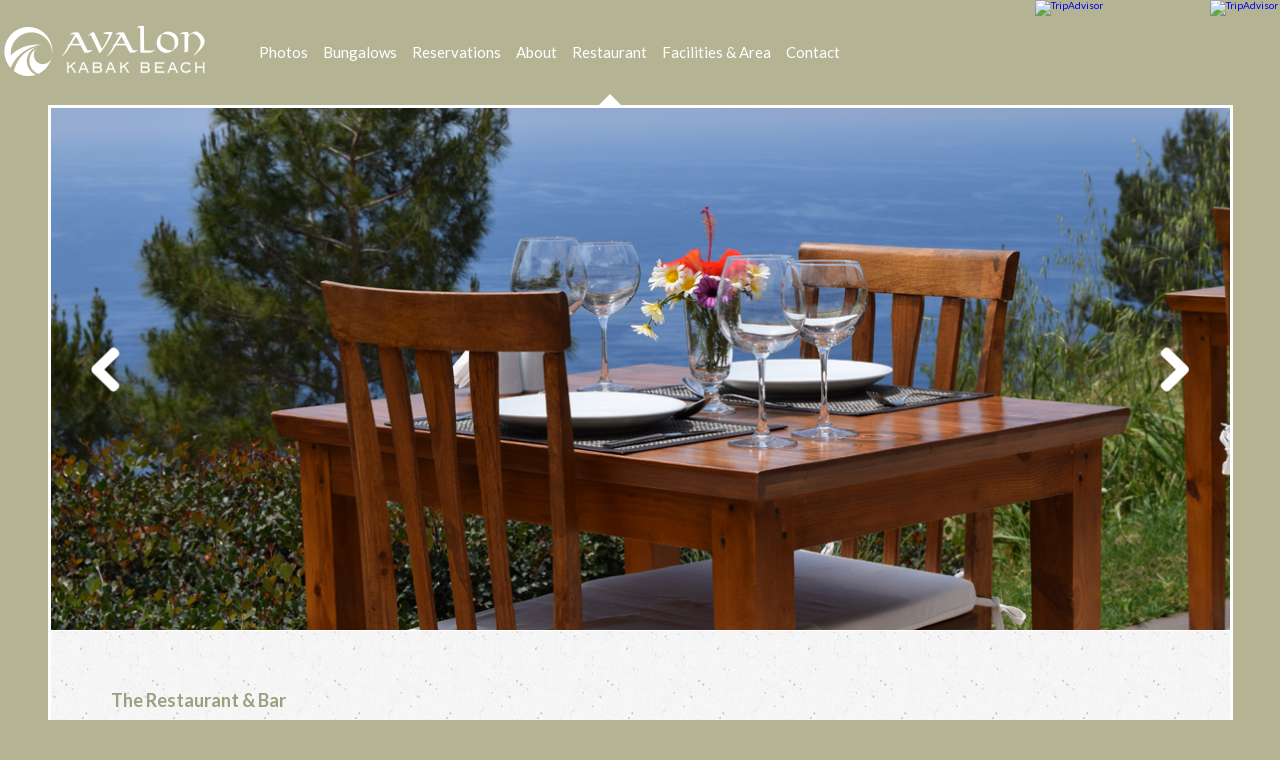

--- FILE ---
content_type: text/html; charset=UTF-8
request_url: https://kabakbeach.com/the-restraurant/
body_size: 7714
content:
<!DOCTYPE html>
<!--[if lt IE 7 ]> <html class="ie6" dir="ltr" lang="en-GB"> <![endif]-->
<!--[if IE 7 ]>    <html class="ie7" dir="ltr" lang="en-GB"> <![endif]-->
<!--[if IE 8 ]>    <html class="ie8" dir="ltr" lang="en-GB"> <![endif]-->
<!--[if (gte IE 9)|!(IE)]><!-->
<html dir="ltr" lang="en-GB"> <!--<![endif]-->

<head>
	<meta charset="UTF-8" />

	<title>The Restaurant | Avalon at Kabak BeachAvalon at Kabak Beach</title>

	<link rel="icon" type="image/x-icon" href="https://kabakbeach.com/wp-content/themes/kabak/assets/images/favicon.ico">

	<!--GOOGLE FONTS-->
	<link href="https://fonts.googleapis.com/css?family=Arapey:400,400italic|Lato:400,400italic,700italic,700,300italic,300" rel='stylesheet' type='text/css'>

	<!--[if lt IE 9]>
	<script src="https://kabakbeach.com/wp-content/themes/kabak/assets/js/html5.js" type="text/javascript"></script>
	<![endif]-->

		<style>img:is([sizes="auto" i], [sizes^="auto," i]) { contain-intrinsic-size: 3000px 1500px }</style>
	
<!-- The SEO Framework by Sybre Waaijer -->
<link rel="canonical" href="https://kabakbeach.com/the-restraurant/" />
<meta name="description" content="At Avalon guests are offered a choice of authentic Turkish village style food, along with a variety of European dishes. We serve an organic Turkish breakfast&#8230;" />
<meta property="og:type" content="website" />
<meta property="og:locale" content="en_GB" />
<meta property="og:site_name" content="Avalon at Kabak Beach" />
<meta property="og:title" content="The Restaurant | Avalon at Kabak Beach" />
<meta property="og:description" content="At Avalon guests are offered a choice of authentic Turkish village style food, along with a variety of European dishes. We serve an organic Turkish breakfast, consisting of locally sourced produce." />
<meta property="og:url" content="https://kabakbeach.com/the-restraurant/" />
<meta name="twitter:card" content="summary_large_image" />
<meta name="twitter:title" content="The Restaurant | Avalon at Kabak Beach" />
<meta name="twitter:description" content="At Avalon guests are offered a choice of authentic Turkish village style food, along with a variety of European dishes. We serve an organic Turkish breakfast, consisting of locally sourced produce." />
<script type="application/ld+json">{"@context":"https://schema.org","@graph":[{"@type":"WebSite","@id":"https://kabakbeach.com/#/schema/WebSite","url":"https://kabakbeach.com/","name":"Avalon at Kabak Beach","description":"An intimate hideaway of 11 detached bungalows, sitting above the secluded bay at Kabak Beach, Turkey","inLanguage":"en-GB","potentialAction":{"@type":"SearchAction","target":{"@type":"EntryPoint","urlTemplate":"https://kabakbeach.com/search/{search_term_string}/"},"query-input":"required name=search_term_string"},"publisher":{"@type":"Organization","@id":"https://kabakbeach.com/#/schema/Organization","name":"Avalon at Kabak Beach","url":"https://kabakbeach.com/"}},{"@type":"WebPage","@id":"https://kabakbeach.com/the-restraurant/","url":"https://kabakbeach.com/the-restraurant/","name":"The Restaurant | Avalon at Kabak Beach","description":"At Avalon guests are offered a choice of authentic Turkish village style food, along with a variety of European dishes. We serve an organic Turkish breakfast&#8230;","inLanguage":"en-GB","isPartOf":{"@id":"https://kabakbeach.com/#/schema/WebSite"},"breadcrumb":{"@type":"BreadcrumbList","@id":"https://kabakbeach.com/#/schema/BreadcrumbList","itemListElement":[{"@type":"ListItem","position":1,"item":"https://kabakbeach.com/","name":"Avalon at Kabak Beach"},{"@type":"ListItem","position":2,"name":"The Restaurant"}]},"potentialAction":{"@type":"ReadAction","target":"https://kabakbeach.com/the-restraurant/"}}]}</script>
<!-- / The SEO Framework by Sybre Waaijer | 10.40ms meta | 6.57ms boot -->

<link rel='dns-prefetch' href='//www.google.com' />
<script type="text/javascript">
/* <![CDATA[ */
window._wpemojiSettings = {"baseUrl":"https:\/\/s.w.org\/images\/core\/emoji\/16.0.1\/72x72\/","ext":".png","svgUrl":"https:\/\/s.w.org\/images\/core\/emoji\/16.0.1\/svg\/","svgExt":".svg","source":{"concatemoji":"https:\/\/kabakbeach.com\/wp-includes\/js\/wp-emoji-release.min.js?ver=6.8.3"}};
/*! This file is auto-generated */
!function(s,n){var o,i,e;function c(e){try{var t={supportTests:e,timestamp:(new Date).valueOf()};sessionStorage.setItem(o,JSON.stringify(t))}catch(e){}}function p(e,t,n){e.clearRect(0,0,e.canvas.width,e.canvas.height),e.fillText(t,0,0);var t=new Uint32Array(e.getImageData(0,0,e.canvas.width,e.canvas.height).data),a=(e.clearRect(0,0,e.canvas.width,e.canvas.height),e.fillText(n,0,0),new Uint32Array(e.getImageData(0,0,e.canvas.width,e.canvas.height).data));return t.every(function(e,t){return e===a[t]})}function u(e,t){e.clearRect(0,0,e.canvas.width,e.canvas.height),e.fillText(t,0,0);for(var n=e.getImageData(16,16,1,1),a=0;a<n.data.length;a++)if(0!==n.data[a])return!1;return!0}function f(e,t,n,a){switch(t){case"flag":return n(e,"\ud83c\udff3\ufe0f\u200d\u26a7\ufe0f","\ud83c\udff3\ufe0f\u200b\u26a7\ufe0f")?!1:!n(e,"\ud83c\udde8\ud83c\uddf6","\ud83c\udde8\u200b\ud83c\uddf6")&&!n(e,"\ud83c\udff4\udb40\udc67\udb40\udc62\udb40\udc65\udb40\udc6e\udb40\udc67\udb40\udc7f","\ud83c\udff4\u200b\udb40\udc67\u200b\udb40\udc62\u200b\udb40\udc65\u200b\udb40\udc6e\u200b\udb40\udc67\u200b\udb40\udc7f");case"emoji":return!a(e,"\ud83e\udedf")}return!1}function g(e,t,n,a){var r="undefined"!=typeof WorkerGlobalScope&&self instanceof WorkerGlobalScope?new OffscreenCanvas(300,150):s.createElement("canvas"),o=r.getContext("2d",{willReadFrequently:!0}),i=(o.textBaseline="top",o.font="600 32px Arial",{});return e.forEach(function(e){i[e]=t(o,e,n,a)}),i}function t(e){var t=s.createElement("script");t.src=e,t.defer=!0,s.head.appendChild(t)}"undefined"!=typeof Promise&&(o="wpEmojiSettingsSupports",i=["flag","emoji"],n.supports={everything:!0,everythingExceptFlag:!0},e=new Promise(function(e){s.addEventListener("DOMContentLoaded",e,{once:!0})}),new Promise(function(t){var n=function(){try{var e=JSON.parse(sessionStorage.getItem(o));if("object"==typeof e&&"number"==typeof e.timestamp&&(new Date).valueOf()<e.timestamp+604800&&"object"==typeof e.supportTests)return e.supportTests}catch(e){}return null}();if(!n){if("undefined"!=typeof Worker&&"undefined"!=typeof OffscreenCanvas&&"undefined"!=typeof URL&&URL.createObjectURL&&"undefined"!=typeof Blob)try{var e="postMessage("+g.toString()+"("+[JSON.stringify(i),f.toString(),p.toString(),u.toString()].join(",")+"));",a=new Blob([e],{type:"text/javascript"}),r=new Worker(URL.createObjectURL(a),{name:"wpTestEmojiSupports"});return void(r.onmessage=function(e){c(n=e.data),r.terminate(),t(n)})}catch(e){}c(n=g(i,f,p,u))}t(n)}).then(function(e){for(var t in e)n.supports[t]=e[t],n.supports.everything=n.supports.everything&&n.supports[t],"flag"!==t&&(n.supports.everythingExceptFlag=n.supports.everythingExceptFlag&&n.supports[t]);n.supports.everythingExceptFlag=n.supports.everythingExceptFlag&&!n.supports.flag,n.DOMReady=!1,n.readyCallback=function(){n.DOMReady=!0}}).then(function(){return e}).then(function(){var e;n.supports.everything||(n.readyCallback(),(e=n.source||{}).concatemoji?t(e.concatemoji):e.wpemoji&&e.twemoji&&(t(e.twemoji),t(e.wpemoji)))}))}((window,document),window._wpemojiSettings);
/* ]]> */
</script>
<style id='wp-emoji-styles-inline-css' type='text/css'>

	img.wp-smiley, img.emoji {
		display: inline !important;
		border: none !important;
		box-shadow: none !important;
		height: 1em !important;
		width: 1em !important;
		margin: 0 0.07em !important;
		vertical-align: -0.1em !important;
		background: none !important;
		padding: 0 !important;
	}
</style>
<link rel='stylesheet' id='wp-block-library-css' href='//kabakbeach.com/wp-content/cache/wpfc-minified/lowoed9a/2emts.css' type='text/css' media='all' />
<style id='classic-theme-styles-inline-css' type='text/css'>
/*! This file is auto-generated */
.wp-block-button__link{color:#fff;background-color:#32373c;border-radius:9999px;box-shadow:none;text-decoration:none;padding:calc(.667em + 2px) calc(1.333em + 2px);font-size:1.125em}.wp-block-file__button{background:#32373c;color:#fff;text-decoration:none}
</style>
<style id='global-styles-inline-css' type='text/css'>
:root{--wp--preset--aspect-ratio--square: 1;--wp--preset--aspect-ratio--4-3: 4/3;--wp--preset--aspect-ratio--3-4: 3/4;--wp--preset--aspect-ratio--3-2: 3/2;--wp--preset--aspect-ratio--2-3: 2/3;--wp--preset--aspect-ratio--16-9: 16/9;--wp--preset--aspect-ratio--9-16: 9/16;--wp--preset--color--black: #000000;--wp--preset--color--cyan-bluish-gray: #abb8c3;--wp--preset--color--white: #ffffff;--wp--preset--color--pale-pink: #f78da7;--wp--preset--color--vivid-red: #cf2e2e;--wp--preset--color--luminous-vivid-orange: #ff6900;--wp--preset--color--luminous-vivid-amber: #fcb900;--wp--preset--color--light-green-cyan: #7bdcb5;--wp--preset--color--vivid-green-cyan: #00d084;--wp--preset--color--pale-cyan-blue: #8ed1fc;--wp--preset--color--vivid-cyan-blue: #0693e3;--wp--preset--color--vivid-purple: #9b51e0;--wp--preset--gradient--vivid-cyan-blue-to-vivid-purple: linear-gradient(135deg,rgba(6,147,227,1) 0%,rgb(155,81,224) 100%);--wp--preset--gradient--light-green-cyan-to-vivid-green-cyan: linear-gradient(135deg,rgb(122,220,180) 0%,rgb(0,208,130) 100%);--wp--preset--gradient--luminous-vivid-amber-to-luminous-vivid-orange: linear-gradient(135deg,rgba(252,185,0,1) 0%,rgba(255,105,0,1) 100%);--wp--preset--gradient--luminous-vivid-orange-to-vivid-red: linear-gradient(135deg,rgba(255,105,0,1) 0%,rgb(207,46,46) 100%);--wp--preset--gradient--very-light-gray-to-cyan-bluish-gray: linear-gradient(135deg,rgb(238,238,238) 0%,rgb(169,184,195) 100%);--wp--preset--gradient--cool-to-warm-spectrum: linear-gradient(135deg,rgb(74,234,220) 0%,rgb(151,120,209) 20%,rgb(207,42,186) 40%,rgb(238,44,130) 60%,rgb(251,105,98) 80%,rgb(254,248,76) 100%);--wp--preset--gradient--blush-light-purple: linear-gradient(135deg,rgb(255,206,236) 0%,rgb(152,150,240) 100%);--wp--preset--gradient--blush-bordeaux: linear-gradient(135deg,rgb(254,205,165) 0%,rgb(254,45,45) 50%,rgb(107,0,62) 100%);--wp--preset--gradient--luminous-dusk: linear-gradient(135deg,rgb(255,203,112) 0%,rgb(199,81,192) 50%,rgb(65,88,208) 100%);--wp--preset--gradient--pale-ocean: linear-gradient(135deg,rgb(255,245,203) 0%,rgb(182,227,212) 50%,rgb(51,167,181) 100%);--wp--preset--gradient--electric-grass: linear-gradient(135deg,rgb(202,248,128) 0%,rgb(113,206,126) 100%);--wp--preset--gradient--midnight: linear-gradient(135deg,rgb(2,3,129) 0%,rgb(40,116,252) 100%);--wp--preset--font-size--small: 13px;--wp--preset--font-size--medium: 20px;--wp--preset--font-size--large: 36px;--wp--preset--font-size--x-large: 42px;--wp--preset--spacing--20: 0.44rem;--wp--preset--spacing--30: 0.67rem;--wp--preset--spacing--40: 1rem;--wp--preset--spacing--50: 1.5rem;--wp--preset--spacing--60: 2.25rem;--wp--preset--spacing--70: 3.38rem;--wp--preset--spacing--80: 5.06rem;--wp--preset--shadow--natural: 6px 6px 9px rgba(0, 0, 0, 0.2);--wp--preset--shadow--deep: 12px 12px 50px rgba(0, 0, 0, 0.4);--wp--preset--shadow--sharp: 6px 6px 0px rgba(0, 0, 0, 0.2);--wp--preset--shadow--outlined: 6px 6px 0px -3px rgba(255, 255, 255, 1), 6px 6px rgba(0, 0, 0, 1);--wp--preset--shadow--crisp: 6px 6px 0px rgba(0, 0, 0, 1);}:where(.is-layout-flex){gap: 0.5em;}:where(.is-layout-grid){gap: 0.5em;}body .is-layout-flex{display: flex;}.is-layout-flex{flex-wrap: wrap;align-items: center;}.is-layout-flex > :is(*, div){margin: 0;}body .is-layout-grid{display: grid;}.is-layout-grid > :is(*, div){margin: 0;}:where(.wp-block-columns.is-layout-flex){gap: 2em;}:where(.wp-block-columns.is-layout-grid){gap: 2em;}:where(.wp-block-post-template.is-layout-flex){gap: 1.25em;}:where(.wp-block-post-template.is-layout-grid){gap: 1.25em;}.has-black-color{color: var(--wp--preset--color--black) !important;}.has-cyan-bluish-gray-color{color: var(--wp--preset--color--cyan-bluish-gray) !important;}.has-white-color{color: var(--wp--preset--color--white) !important;}.has-pale-pink-color{color: var(--wp--preset--color--pale-pink) !important;}.has-vivid-red-color{color: var(--wp--preset--color--vivid-red) !important;}.has-luminous-vivid-orange-color{color: var(--wp--preset--color--luminous-vivid-orange) !important;}.has-luminous-vivid-amber-color{color: var(--wp--preset--color--luminous-vivid-amber) !important;}.has-light-green-cyan-color{color: var(--wp--preset--color--light-green-cyan) !important;}.has-vivid-green-cyan-color{color: var(--wp--preset--color--vivid-green-cyan) !important;}.has-pale-cyan-blue-color{color: var(--wp--preset--color--pale-cyan-blue) !important;}.has-vivid-cyan-blue-color{color: var(--wp--preset--color--vivid-cyan-blue) !important;}.has-vivid-purple-color{color: var(--wp--preset--color--vivid-purple) !important;}.has-black-background-color{background-color: var(--wp--preset--color--black) !important;}.has-cyan-bluish-gray-background-color{background-color: var(--wp--preset--color--cyan-bluish-gray) !important;}.has-white-background-color{background-color: var(--wp--preset--color--white) !important;}.has-pale-pink-background-color{background-color: var(--wp--preset--color--pale-pink) !important;}.has-vivid-red-background-color{background-color: var(--wp--preset--color--vivid-red) !important;}.has-luminous-vivid-orange-background-color{background-color: var(--wp--preset--color--luminous-vivid-orange) !important;}.has-luminous-vivid-amber-background-color{background-color: var(--wp--preset--color--luminous-vivid-amber) !important;}.has-light-green-cyan-background-color{background-color: var(--wp--preset--color--light-green-cyan) !important;}.has-vivid-green-cyan-background-color{background-color: var(--wp--preset--color--vivid-green-cyan) !important;}.has-pale-cyan-blue-background-color{background-color: var(--wp--preset--color--pale-cyan-blue) !important;}.has-vivid-cyan-blue-background-color{background-color: var(--wp--preset--color--vivid-cyan-blue) !important;}.has-vivid-purple-background-color{background-color: var(--wp--preset--color--vivid-purple) !important;}.has-black-border-color{border-color: var(--wp--preset--color--black) !important;}.has-cyan-bluish-gray-border-color{border-color: var(--wp--preset--color--cyan-bluish-gray) !important;}.has-white-border-color{border-color: var(--wp--preset--color--white) !important;}.has-pale-pink-border-color{border-color: var(--wp--preset--color--pale-pink) !important;}.has-vivid-red-border-color{border-color: var(--wp--preset--color--vivid-red) !important;}.has-luminous-vivid-orange-border-color{border-color: var(--wp--preset--color--luminous-vivid-orange) !important;}.has-luminous-vivid-amber-border-color{border-color: var(--wp--preset--color--luminous-vivid-amber) !important;}.has-light-green-cyan-border-color{border-color: var(--wp--preset--color--light-green-cyan) !important;}.has-vivid-green-cyan-border-color{border-color: var(--wp--preset--color--vivid-green-cyan) !important;}.has-pale-cyan-blue-border-color{border-color: var(--wp--preset--color--pale-cyan-blue) !important;}.has-vivid-cyan-blue-border-color{border-color: var(--wp--preset--color--vivid-cyan-blue) !important;}.has-vivid-purple-border-color{border-color: var(--wp--preset--color--vivid-purple) !important;}.has-vivid-cyan-blue-to-vivid-purple-gradient-background{background: var(--wp--preset--gradient--vivid-cyan-blue-to-vivid-purple) !important;}.has-light-green-cyan-to-vivid-green-cyan-gradient-background{background: var(--wp--preset--gradient--light-green-cyan-to-vivid-green-cyan) !important;}.has-luminous-vivid-amber-to-luminous-vivid-orange-gradient-background{background: var(--wp--preset--gradient--luminous-vivid-amber-to-luminous-vivid-orange) !important;}.has-luminous-vivid-orange-to-vivid-red-gradient-background{background: var(--wp--preset--gradient--luminous-vivid-orange-to-vivid-red) !important;}.has-very-light-gray-to-cyan-bluish-gray-gradient-background{background: var(--wp--preset--gradient--very-light-gray-to-cyan-bluish-gray) !important;}.has-cool-to-warm-spectrum-gradient-background{background: var(--wp--preset--gradient--cool-to-warm-spectrum) !important;}.has-blush-light-purple-gradient-background{background: var(--wp--preset--gradient--blush-light-purple) !important;}.has-blush-bordeaux-gradient-background{background: var(--wp--preset--gradient--blush-bordeaux) !important;}.has-luminous-dusk-gradient-background{background: var(--wp--preset--gradient--luminous-dusk) !important;}.has-pale-ocean-gradient-background{background: var(--wp--preset--gradient--pale-ocean) !important;}.has-electric-grass-gradient-background{background: var(--wp--preset--gradient--electric-grass) !important;}.has-midnight-gradient-background{background: var(--wp--preset--gradient--midnight) !important;}.has-small-font-size{font-size: var(--wp--preset--font-size--small) !important;}.has-medium-font-size{font-size: var(--wp--preset--font-size--medium) !important;}.has-large-font-size{font-size: var(--wp--preset--font-size--large) !important;}.has-x-large-font-size{font-size: var(--wp--preset--font-size--x-large) !important;}
:where(.wp-block-post-template.is-layout-flex){gap: 1.25em;}:where(.wp-block-post-template.is-layout-grid){gap: 1.25em;}
:where(.wp-block-columns.is-layout-flex){gap: 2em;}:where(.wp-block-columns.is-layout-grid){gap: 2em;}
:root :where(.wp-block-pullquote){font-size: 1.5em;line-height: 1.6;}
</style>
<link rel='stylesheet' id='_cleanslate-css' href='//kabakbeach.com/wp-content/cache/wpfc-minified/qwkch301/2emts.css' type='text/css' media='all' />
<link rel='stylesheet' id='_fonts-css' href='//kabakbeach.com/wp-content/cache/wpfc-minified/14pb4ckt/2emts.css' type='text/css' media='all' />
<link rel='stylesheet' id='_toolbox-css' href='//kabakbeach.com/wp-content/cache/wpfc-minified/8n3tvgj4/2emts.css' type='text/css' media='all' />
<link rel='stylesheet' id='chosen-css' href='//kabakbeach.com/wp-content/cache/wpfc-minified/qt70ce7o/2emts.css' type='text/css' media='all' />
<link rel='stylesheet' id='colorbox-css' href='//kabakbeach.com/wp-content/cache/wpfc-minified/d51lywfq/2emts.css' type='text/css' media='all' />
<link rel='stylesheet' id='gravity_forms-css' href='//kabakbeach.com/wp-content/cache/wpfc-minified/13lxocvk/2emts.css' type='text/css' media='all' />
<link rel='stylesheet' id='main-css' href='//kabakbeach.com/wp-content/cache/wpfc-minified/23y4mlmg/2emts.css' type='text/css' media='all' />
<link rel='stylesheet' id='pagination-css' href='//kabakbeach.com/wp-content/cache/wpfc-minified/q7s57ia4/2emts.css' type='text/css' media='all' />
<script src='//kabakbeach.com/wp-content/cache/wpfc-minified/qwjfz61h/2emts.js' type="text/javascript"></script>
<!-- <script type="text/javascript" src="https://kabakbeach.com/wp-includes/js/jquery/jquery.min.js?ver=3.7.1" id="jquery-core-js"></script> -->
<!-- <script type="text/javascript" src="https://kabakbeach.com/wp-includes/js/jquery/jquery-migrate.min.js?ver=3.4.1" id="jquery-migrate-js"></script> -->
<link rel="https://api.w.org/" href="https://kabakbeach.com/wp-json/" /><link rel="alternate" title="JSON" type="application/json" href="https://kabakbeach.com/wp-json/wp/v2/pages/9" /><link rel="EditURI" type="application/rsd+xml" title="RSD" href="https://kabakbeach.com/xmlrpc.php?rsd" />
<link rel="alternate" title="oEmbed (JSON)" type="application/json+oembed" href="https://kabakbeach.com/wp-json/oembed/1.0/embed?url=https%3A%2F%2Fkabakbeach.com%2Fthe-restraurant%2F" />
<link rel="alternate" title="oEmbed (XML)" type="text/xml+oembed" href="https://kabakbeach.com/wp-json/oembed/1.0/embed?url=https%3A%2F%2Fkabakbeach.com%2Fthe-restraurant%2F&#038;format=xml" />
</head>

<body class="wp-singular page-template-default page page-id-9 wp-theme-kabak page-the-restraurant">

	<header>
		<div class="container">
			<div class="site_logo">
				<a href="https://kabakbeach.com/" title="Avalon Hotel Kabak Beach Turkey"></a>
			</div>

			<nav>
				<ul id="menu-main_nav" class="menu"><li id="nav-photos" class="menu-item menu-item-type-post_type menu-item-object-page menu-item-17"><a href="https://kabakbeach.com/photos/">Photos</a></li>
<li id="nav-bungalows" class="menu-item menu-item-type-post_type menu-item-object-page menu-item-80"><a href="https://kabakbeach.com/bungalows/">Bungalows</a></li>
<li id="nav-reservations" class="menu-item menu-item-type-post_type menu-item-object-page menu-item-16"><a href="https://kabakbeach.com/bungalows/rates-reservations/">Reservations</a></li>
<li id="nav-about" class="menu-item menu-item-type-post_type menu-item-object-page menu-item-15"><a href="https://kabakbeach.com/about/">About</a></li>
<li id="nav-restaurant" class="menu-item menu-item-type-post_type menu-item-object-page current-menu-item page_item page-item-9 current_page_item menu-item-14"><a href="https://kabakbeach.com/the-restraurant/" aria-current="page">Restaurant</a></li>
<li id="nav-facilities038area" class="menu-item menu-item-type-post_type menu-item-object-page menu-item-13"><a href="https://kabakbeach.com/facilities-area/">Facilities &#038; Area</a></li>
<li id="nav-contact" class="menu-item menu-item-type-post_type menu-item-object-page menu-item-12"><a href="https://kabakbeach.com/contact/">Contact</a></li>
</ul>			</nav>

			<div id="TA_certificateOfExcellence825" class="TA_certificateOfExcellence">
				<ul id="GWH9ePNULWEa" class="TA_links bGEdGSSO">
					<li id="pO67glS" class="h9J6IqFh7VEV">
						<a target="_blank" href="https://www.tripadvisor.co.uk/Hotel_Review-g1468273-d2652400-Reviews-Avalon-Faralya_Uzunyurt_Mugla_Province_Turkish_Aegean_Coast.html">
							<img src="https://www.tripadvisor.co.uk/img/cdsi/img2/awards/v2/tchotel_2020_LL-14348-2.png" alt="TripAdvisor" class="widCOEImg" id="CDSWIDCOELOGO" />
						</a>
					</li>
				</ul>
			</div>
			<script async src="https://www.jscache.com/wejs?wtype=certificateOfExcellence&amp;uniq=825&amp;locationId=2652400&amp;lang=en_UK&amp;year=2020&amp;display_version=2" data-loadtrk onload="this.loadtrk=true"></script>

			<div id="TA_certificateOfExcellence438" class="TA_certificateOfExcellence">
				<ul id="0LPsXzA2S52o" class="TA_links AkRQCpe1Lw">
					<li id="zP1IuHgxhgd" class="SDBc32">
						<a target="_blank" href="https://www.tripadvisor.co.uk/Hotel_Review-g1468273-d2652400-Reviews-Avalon-Faralya_Uzunyurt_Mugla_Province_Turkish_Aegean_Coast.html">
							<img src="https://static.tacdn.com/img2/travelers_choice/widgets/tchotel_2021_LL.png" alt="TripAdvisor" class="widCOEImg" id="CDSWIDCOELOGO" />
						</a>
					</li>
				</ul>
			</div>
			<script async src="https://www.jscache.com/wejs?wtype=certificateOfExcellence&amp;uniq=438&amp;locationId=2652400&amp;lang=en_UK&amp;year=2021&amp;display_version=2" data-loadtrk onload="this.loadtrk=true"></script>
		</div>
	</header>	<div class="page_background">
		<div class="wrap clearme">
			<div class="content_block">
				<div class="content_slideshow">
					<div id="slideshow" class="wrap slideshow cycle-slideshow" data-cycle-slides="> .content_slideshow" data-cycle-next="#next" data-cycle-prev="#prev" data-fx="fade">
														<div class="content_slideshow">
									<img src="https://kabakbeach.com/wp-content/uploads/2015/04/gallery_33.jpg" alt="The Restaurant & Bar" draggable="false" />
																	</div>
														<div class="content_slideshow">
									<img src="https://kabakbeach.com/wp-content/uploads/2015/04/gallery_7.jpg" alt="The Restaurant & Bar" draggable="false" />
																	</div>
														<div class="content_slideshow">
									<img src="https://kabakbeach.com/wp-content/uploads/2015/04/gallery_34.jpg" alt="The Restaurant & Bar" draggable="false" />
																	</div>
											</div>
					<div id="prev"></div>
					<div id="next"></div>
				</div>
				<div class="about_info entry_content">
					<h2>The Restaurant & Bar</h2>
					<p><p>At Avalon guests are offered a choice of authentic Turkish village style food, along with a variety of European dishes.  We serve an organic Turkish breakfast, consisting of locally sourced produce. In keeping with the relaxed and informal atmosphere, meals are served in the restaurant overlooking the turquoise waters of Kabak Bay.</p>
<p>All our food is locally sourced, fresh and of the finest quality. Our menu is prepared in advance by our experienced Head Chef, Cengiz. If you have any particular dietary requirements, please let us know in advance and we will make every effort to cater to your needs. We also have BBQ’s and special arrangements can be made for picnics.</p>
<p>Our bar is stocked with a wide variety of imported and local beverages.</p>
</p>
				</div>
			</div>
		</div>
	</div>
	</div>

	<footer>
		<div class="wrapper">
			<div class="footer-logo">
				<a href="https://kabakbeach.com/" title="Avalon Hotel Kabak Beach Turkey">Kabak Beach</a>
			</div>

			<div class="footer-content">
				<p>Avalon is an intimate hideaway, sitting on the Lycian Way above the secluded bay at Kabak. We are situated just 2km from Butterfly Vally, 15km from Olu Deniz, which is on the the most photographed beaches in Turkey and 25km from the picturesque harbour town of Fethiye.</p>
				<p>All can be reached by the local Kabak/Faralya dolmus service which runs every half hour in the peak season.</p>
				<p class="copyright">All Design and Content is &copy; 2025 Kabak Beach. <a href="http://dock.co.uk" class="igoo">Designed by Dock</a></p>
			</div>
		</div>
	</footer>


	<script type="speculationrules">
{"prefetch":[{"source":"document","where":{"and":[{"href_matches":"\/*"},{"not":{"href_matches":["\/wp-*.php","\/wp-admin\/*","\/wp-content\/uploads\/*","\/wp-content\/*","\/wp-content\/plugins\/*","\/wp-content\/themes\/kabak\/*","\/*\\?(.+)"]}},{"not":{"selector_matches":"a[rel~=\"nofollow\"]"}},{"not":{"selector_matches":".no-prefetch, .no-prefetch a"}}]},"eagerness":"conservative"}]}
</script>
<script type="text/javascript" id="google-invisible-recaptcha-js-before">
/* <![CDATA[ */
var renderInvisibleReCaptcha = function() {

    for (var i = 0; i < document.forms.length; ++i) {
        var form = document.forms[i];
        var holder = form.querySelector('.inv-recaptcha-holder');

        if (null === holder) continue;
		holder.innerHTML = '';

         (function(frm){
			var cf7SubmitElm = frm.querySelector('.wpcf7-submit');
            var holderId = grecaptcha.render(holder,{
                'sitekey': '6Ld7N6AUAAAAADcblq7QaDWV_o9TSIuHVes3WqBt', 'size': 'invisible', 'badge' : 'bottomright',
                'callback' : function (recaptchaToken) {
					if((null !== cf7SubmitElm) && (typeof jQuery != 'undefined')){jQuery(frm).submit();grecaptcha.reset(holderId);return;}
					 HTMLFormElement.prototype.submit.call(frm);
                },
                'expired-callback' : function(){grecaptcha.reset(holderId);}
            });

			if(null !== cf7SubmitElm && (typeof jQuery != 'undefined') ){
				jQuery(cf7SubmitElm).off('click').on('click', function(clickEvt){
					clickEvt.preventDefault();
					grecaptcha.execute(holderId);
				});
			}
			else
			{
				frm.onsubmit = function (evt){evt.preventDefault();grecaptcha.execute(holderId);};
			}


        })(form);
    }
};
/* ]]> */
</script>
<script type="text/javascript" async defer src="https://www.google.com/recaptcha/api.js?onload=renderInvisibleReCaptcha&amp;render=explicit" id="google-invisible-recaptcha-js"></script>

	<script type="text/javascript" src="https://kabakbeach.com/wp-content/themes/kabak/assets/js/init.js"></script>

	<input type="hidden" name="SITE_URL" value="https://kabakbeach.com/" />
	<input type="hidden" name="SKIN_URL" value="https://kabakbeach.com/wp-content/themes/kabak" />

	<script>
		(function(i, s, o, g, r, a, m) {
			i['GoogleAnalyticsObject'] = r;
			i[r] = i[r] || function() {
				(i[r].q = i[r].q || []).push(arguments)
			}, i[r].l = 1 * new Date();
			a = s.createElement(o),
				m = s.getElementsByTagName(o)[0];
			a.async = 1;
			a.src = g;
			m.parentNode.insertBefore(a, m)
		})(window, document, 'script', '//www.google-analytics.com/analytics.js', 'ga');

		ga('create', 'UA-71244596-1', 'auto');
		ga('send', 'pageview');
	</script>

	<script defer src="https://static.cloudflareinsights.com/beacon.min.js/vcd15cbe7772f49c399c6a5babf22c1241717689176015" integrity="sha512-ZpsOmlRQV6y907TI0dKBHq9Md29nnaEIPlkf84rnaERnq6zvWvPUqr2ft8M1aS28oN72PdrCzSjY4U6VaAw1EQ==" data-cf-beacon='{"version":"2024.11.0","token":"a33a97059a5d4d93bd1ccf2c92a88975","r":1,"server_timing":{"name":{"cfCacheStatus":true,"cfEdge":true,"cfExtPri":true,"cfL4":true,"cfOrigin":true,"cfSpeedBrain":true},"location_startswith":null}}' crossorigin="anonymous"></script>
</body>

	</html><!-- WP Fastest Cache file was created in 0.213 seconds, on 8th November 2025 @ 3:35 pm --><!-- via php -->

--- FILE ---
content_type: text/css
request_url: https://kabakbeach.com/wp-content/cache/wpfc-minified/qwkch301/2emts.css
body_size: 573
content:
*,
*:focus
{
outline:none;
outline: 0;
}
html, body, div, span, applet, object, iframe, h1, h2, h3, h4, h5, h6, p, blockquote, pre, a, abbr, acronym, address, big, cite, code, del, dfn, em, font, img, ins, kbd, q, s, samp, small, strike, strong, sub, sup, tt, var, b, u, i, center, dl, dt, dd, ol, ul, li, fieldset, form, label, legend, input, textarea, select, button, table, caption, tbody, tfoot, thead, tr, th, td 
{
margin: 0;
padding: 0;
border: 0;
outline: 0;
font-size: 100%;
font-style:normal;
vertical-align: baseline;
}
ol, ul {
list-style: none;
}
blockquote, q {
quotes: none;
}
blockquote:before, blockquote:after,
q:before, q:after {
content: '';
content: none;
}
ins {
text-decoration: none;
}
del {
text-decoration: line-through;
}
textarea {
resize: none;
} input[type='number'] 
{
-moz-appearance:textfield;
}
input[type=number]::-webkit-inner-spin-button, 
input[type=number]::-webkit-outer-spin-button 
{ 
-webkit-appearance: none !important; 
margin: 0 !important; 
}  article,
aside,
details,
figcaption,
figure,
footer,
header,
hgroup,
nav,
section,
summary {
display: block;
} audio,
canvas,
video {
display: inline-block;
*display: inline;
*zoom: 1;
} audio:not([controls]) {
display: none;
height: 0;
} [hidden] {
display: none;
} html 
{
font-size: 100%; -webkit-text-size-adjust: 100%; -ms-text-size-adjust: 100%; } html,
button,
input,
select,
textarea {
font-family: sans-serif;
} body {
margin: 0;
line-height: 1;
}  a:focus {
outline: thin dotted;
} a:active,
a:hover {
outline: 0;
}    code,
kbd,
pre,
samp {
font-family: monospace, serif;
_font-family: 'courier new', monospace;
font-size: 1em;
} pre 
{
white-space: pre;
white-space: pre-wrap;
word-wrap: break-word;
} q {
quotes: none;
} q:before,
q:after {
content: '';
content: none;
} small {
font-size: 80%;
} sub,
sup {
font-size: 75%;
line-height: 0;
position: relative;
vertical-align: baseline;
}
sup {
top: -0.5em;
}
sub {
bottom: -0.25em;
} dl,
dd,
menu,
ol,
ul,`
nav ul, 
nav ol
{
list-style: none;
list-style-image: none;
margin:0;
padding:0;
}  img {
border: 0; -ms-interpolation-mode: bicubic; } svg:not(:root) {
overflow: hidden;
}  figure {
margin: 0;
}  form {
margin: 0;
} fieldset {
border: 1px solid #c0c0c0;
margin: 0 2px;
padding: 0.35em 0.625em 0.75em;
} legend {
border: 0; padding: 0;
white-space: normal; *margin-left: -7px; } button,
input,
select,
textarea {
font-size: 100%; margin: 0; vertical-align: baseline; *vertical-align: middle; } button,
input {
line-height: normal;
} button,
html input[type="button"], input[type="reset"],
input[type="submit"] {
-webkit-appearance: button; cursor:default;
cursor: pointer; *overflow: visible; } button[disabled],
input[disabled] {
cursor: default;
} input[type="checkbox"],
input[type="radio"] {
box-sizing: border-box; padding: 0; *height: 13px; *width: 13px; } input[type="search"] {
-webkit-appearance: textfield; -moz-box-sizing: content-box;
-webkit-box-sizing: content-box; box-sizing: content-box;
} input[type="search"]::-webkit-search-cancel-button,
input[type="search"]::-webkit-search-decoration {
-webkit-appearance: none;
} :-moz-focus-inner,
button::-moz-focus-inner,
input::-moz-focus-inner 
{
border: 0;
padding: 0;
} textarea {
overflow: auto; vertical-align: top; }  table {
border-collapse: collapse;
border-spacing: 0;
}
a,
a:active 
{
text-decoration: none;
outline: none !important;
}

--- FILE ---
content_type: text/css
request_url: https://kabakbeach.com/wp-content/cache/wpfc-minified/14pb4ckt/2emts.css
body_size: -447
content:
@font-face 
{
font-family: 'simplicitymedium';
src: url(//kabakbeach.com/wp-content/themes/kabak/assets/fonts/simplicity-webfont.eot);
src: url(//kabakbeach.com/wp-content/themes/kabak/assets/fonts/simplicity-webfont.eot?#iefix) format('embedded-opentype'),
url(//kabakbeach.com/wp-content/themes/kabak/assets/fonts/simplicity-webfont.woff) format('woff'),
url(//kabakbeach.com/wp-content/themes/kabak/assets/fonts/simplicity-webfont.ttf) format('truetype'),
url(//kabakbeach.com/wp-content/themes/kabak/assets/fonts/simplicity-webfont.svg#simplicitymedium) format('svg');
font-weight: normal;
font-style: normal;
}

--- FILE ---
content_type: text/css
request_url: https://kabakbeach.com/wp-content/cache/wpfc-minified/8n3tvgj4/2emts.css
body_size: -386
content:
.wrap
{
width: 1185px;
min-width: 1185px;
text-align: left;
margin:0 auto;
position: relative;
max-width: 100%;
}
.clearme:after
{
visibility: hidden;
display: block;
font-size: 0;
content: " ";
clear: both;
height: 0;
}
*
{
box-sizing: border-box;	
}
.clearme { display: inline-block; }/*\*/* html .clearme { height: 1%; }
.clearme { display: block; }/**/.fl {float: left;}
.fr {float: right;}
.cb {clear: both;}
.hide {display: none;}
h1, h2, h3, h4 {font-weight: 100;}

--- FILE ---
content_type: text/css
request_url: https://kabakbeach.com/wp-content/cache/wpfc-minified/13lxocvk/2emts.css
body_size: 8195
content:
.gform_wrapper
{
width: 100%;
font-size: 120%;
z-index: 1000;
} .gform_wrapper ul
{
padding: 0 !important;
}
.gform_wrapper ul li
{
padding: 0 !important;
background: none !important;
margin: 0 0 15px 0;
}
.gform_wrapper ul li label
{
display: block;
padding: 0 0 6px 0;
display: none!important ;
}
.gform_wrapper ul li div
{
}
.gform_wrapper ul li div input
{
width: 100% !important;
}
.gform_wrapper ul li div #gforms_calendar_icon_input_2_1
{
float: right;
border: 1px solid red;
}
.gform_wrapper ul li div textarea
{
display: block;
width: 100% !important;
resize: none;
}
.gform_wrapper ul li div select
{
width: 100%;
padding: 4px 0;
}
.gform_confirmation_message
{
font-size: 140%;
line-height: 1.4em;
margin: 30px 0 0 0;
} .gform_footer
{
width: 100%;
padding: 0 !important;
}
.gform_footer input
{
width: 100%;
border: 2px solid #fff;
font-weight: 700;
font-size: 160%;
z-index: 1000;
padding: 0 40px;
height: 40px;
color: #fff;
background-color: #B4B494;
cursor: pointer;
text-transform: uppercase;
}
.gform_footer input:hover
{
background-color: #ABAB8A;
} .validation_error
{
color: red;
margin: 20px 0 20px 0;
font-size: 12px;
line-height: 1.4em;
}
.gform_wrapper ul .gfield_error .validation_message
{
border: none;
color: red;
}
.gform_wrapper ul .gfield_error .ginput_container input,
.gform_wrapper ul .gfield_error .ginput_container textarea
{
border: solid 1px red !important;
} .gform_validation_container,
.gform_wrapper .gform_validation_container,
body .gform_wrapper li.gform_validation_container,
body .gform_wrapper .gform_body ul.gform_fields li.gfield.gform_validation_container,
body .gform_wrapper ul.gform_fields li.gfield.gform_validation_container 
{
display: none !important;
position: absolute !important;
left: -9000px;
}
.gform_wrapper select,
.gform_wrapper textarea {
font-size: inherit;
font-family: inherit;
letter-spacing: normal
}
.gform_wrapper {
overflow: inherit;
max-width: 100%;
}
.gform_wrapper h1,
.gform_wrapper h2,
.gform_wrapper h3 {
font-weight: 400;
border: none;
background: 0 0
}
.gform_wrapper form {
text-align: left
}
.gform_wrapper input[type=email],
.gform_wrapper input[type=number],
.gform_wrapper input[type=password],
.gform_wrapper input[type=tel],
.gform_wrapper input[type=text],
.gform_wrapper input[type=url] {
font-size: inherit;
font-family: inherit;
padding: 10px;
letter-spacing: normal;
}
.gform_wrapper input[type=image] {
border: none!important;
padding: 0!important;
width: auto!important
}
.gform_wrapper textarea {
padding: 10px;
resize: none
}
.gform_wrapper ul {
margin: 0!important;
list-style-type: none
}
.gform_wrapper ul,
html>body .entry ul {
text-indent: 0
}
.gform_wrapper form li,
.gform_wrapper li {
margin-left: 0!important;
list-style: none!important;
overflow: visible
}
.gform_wrapper ul li.gfield {
clear: both
}
.gform_wrapper ul.gfield_checkbox li,
.gform_wrapper ul.gfield_radio li {
overflow: hidden
}
.gform_wrapper form ul.left_label li,
.gform_wrapper form ul.right_label li,
.gform_wrapper ul.left_label li,
.gform_wrapper ul.right_label li {
margin-bottom: 14px
}
.gform_wrapper form ul.left_label li ul.gfield_checkbox li,
.gform_wrapper form ul.left_label li ul.gfield_radio li,
.gform_wrapper form ul.right_label li ul.gfield_checkbox li,
.gform_wrapper form ul.right_label li ul.gfield_radio li,
.gform_wrapper ul.left_label li ul.gfield_checkbox li,
.gform_wrapper ul.left_label li ul.gfield_radio li,
.gform_wrapper ul.right_label li ul.gfield_checkbox li,
.gform_wrapper ul.right_label li ul.gfield_radio li {
margin-bottom: 10px
}
.gform_wrapper ul li:after,
.gform_wrapper ul li:before,
.gform_wrapper ul.gform_fields {
padding: 0;
margin: 0;
overflow: visible
}
.gform_wrapper select option {
padding: .125em;
display: block
}
.gform_wrapper select[multiple=multiple] option {
text-indent: .25em
}
.gform_wrapper .inline {
display: inline!important
}
.gform_wrapper .gform_heading {
width: 98%;
margin-bottom: 1.125em
}
.gform_wrapper .gfield_date_day,
.gform_wrapper .gfield_date_month,
.gform_wrapper .gfield_date_year,
.gform_wrapper .gfield_time_hour,
.gform_wrapper .gfield_time_minute {
width: 4.688em;
vertical-align: top;
display: -moz-inline-stack;
display: inline-block
}
.gform_wrapper .gfield_time_hour i {
font-style: normal!important;
font-family: sans-serif!important;
width: .625em;
text-align: center;
float: right;
margin-top: 9%
}
.gform_wrapper .gfield_date_day,
.gform_wrapper .gfield_date_month,
.gform_wrapper .gfield_date_year {
margin-right: .75em
}
.gform_wrapper .gfield_date_dropdown_day,
.gform_wrapper .gfield_date_dropdown_month,
.gform_wrapper .gfield_date_dropdown_year {
vertical-align: top;
display: -moz-inline-stack;
display: inline-block;
margin-right: .375em
}
.gform_wrapper .gfield_time_ampm {
vertical-align: top;
display: -moz-inline-stack;
display: inline-block
}
.gform_wrapper .gfield_time_ampm select {
width: 4.688em!important
}
.gform_wrapper .gfield_date_day input,
.gform_wrapper .gfield_date_month input,
.gform_wrapper .gfield_date_year input,
.gform_wrapper .gfield_time_hour input,
.gform_wrapper .gfield_time_minute input {
width: 70%!important
}
.gform_wrapper .gfield_date_day,
.gform_wrapper .gfield_date_month,
.gform_wrapper .gfield_date_year {
width: 3.125em;
float: left
}
.gform_wrapper .gfield_date_year {
width: 4.5em!important
}
.gform_wrapper .gfield_date_day input,
.gform_wrapper .gfield_date_month input,
.gform_wrapper .gfield_date_year input {
width: 85%!important
}
.gform_wrapper .gfield_date_year input {
width: 88%!important
}
.gform_wrapper .field_hover {
border: 1px dashed #2175A9;
cursor: pointer
}
.gform_wrapper .field_selected {
background-color: #DFEFFF;
border: 1px solid #C2D7EF
}
.gform_wrapper .field_name_first,
.gform_wrapper .field_name_last,
.gform_wrapper .field_name_middle {
width: 49.5%;
display: -moz-inline-stack;
display: inline-block;
vertical-align: top
}
.gform_wrapper .ginput_complex.ginput_container {
overflow: hidden;
width: 100%
}
.gform_wrapper .datepicker {
width: 6.75em!important
}
.gform_wrapper .ginput_complex .ginput_left,
.gform_wrapper .ginput_complex .ginput_right {
width: 48.5%;
display: -moz-inline-stack;
display: inline-block;
vertical-align: top
}
.gform_wrapper .ginput_complex .ginput_right {
margin-left: 1.6%
}
.gform_wrapper .gfield_error .ginput_complex .ginput_left,
.gform_wrapper .gfield_error .ginput_complex .ginput_right {
width: 48.5%
}
.gform_wrapper .gfield_error .ginput_complex .ginput_left input[type=email],
.gform_wrapper .gfield_error .ginput_complex .ginput_left input[type=number],
.gform_wrapper .gfield_error .ginput_complex .ginput_left input[type=password],
.gform_wrapper .gfield_error .ginput_complex .ginput_left input[type=tel],
.gform_wrapper .gfield_error .ginput_complex .ginput_left input[type=text],
.gform_wrapper .gfield_error .ginput_complex .ginput_left input[type=url],
.gform_wrapper .gfield_error .ginput_complex .ginput_right input[type=email],
.gform_wrapper .gfield_error .ginput_complex .ginput_right input[type=number],
.gform_wrapper .gfield_error .ginput_complex .ginput_right input[type=password],
.gform_wrapper .gfield_error .ginput_complex .ginput_right input[type=tel],
.gform_wrapper .gfield_error .ginput_complex .ginput_right input[type=text],
.gform_wrapper .gfield_error .ginput_complex .ginput_right input[type=url],
.gform_wrapper .ginput_complex input[type=email],
.gform_wrapper .ginput_complex input[type=number],
.gform_wrapper .ginput_complex input[type=password],
.gform_wrapper .ginput_complex input[type=tel],
.gform_wrapper .ginput_complex input[type=text],
.gform_wrapper .ginput_complex input[type=url] {
width: 97.5%
}
.gform_wrapper .ginput_complex .ginput_right select,
.gform_wrapper .ginput_complex select {
width: 97%!important
}
.gform_wrapper .gfield_date_day label,
.gform_wrapper .gfield_date_month label,
.gform_wrapper .gfield_date_year label,
.gform_wrapper .gfield_time_ampm label,
.gform_wrapper .gfield_time_hour label,
.gform_wrapper .gfield_time_minute label,
.gform_wrapper .ginput_complex label,
.gform_wrapper .instruction {
display: block;
font-size: .875em;
letter-spacing: .5pt;
white-space: nowrap;
margin: .188em 0 .75em
}
.gform_wrapper .field_sublabel_above .gfield_date_day label,
.gform_wrapper .field_sublabel_above .gfield_date_month label,
.gform_wrapper .field_sublabel_above .gfield_date_year label,
.gform_wrapper .field_sublabel_above .gfield_time_ampm label,
.gform_wrapper .field_sublabel_above .gfield_time_hour label,
.gform_wrapper .field_sublabel_above .gfield_time_minute label,
.gform_wrapper .field_sublabel_above .ginput_complex label,
.gform_wrapper .field_sublabel_above .instruction {
margin: .75em 0 .188em
}
.gform_wrapper .ginput_complex span.name_prefix,
.gform_wrapper .ginput_complex span.name_suffix {
display: block;
clear: right;
overflow: hidden
}
.gform_wrapper .ginput_complex span.name_prefix {
min-height: 2.2em
}
.gform_wrapper .ginput_complex span.name_prefix select {
width: auto!important
}
.gform_wrapper .ginput_complex span.name_suffix input[type=text] {
width: 48%
}
.gform_wrapper .ginput_complex.has_middle span.name_suffix input[type=text] {
width: 32%
}
.gform_wrapper .ginput_complex span.name_first,
.gform_wrapper .ginput_complex span.name_last,
.gform_wrapper .ginput_complex span.name_middle {
vertical-align: bottom;
min-height: 2.813em
}
.gform_wrapper .ginput_complex.ginput_container.has_first_name.no_middle_name.no_last_name span,
.gform_wrapper .ginput_complex.ginput_container.no_first_name.has_middle_name.no_last_name span,
.gform_wrapper .ginput_complex.ginput_container.no_first_name.no_middle_name.has_last_name span {
width: 99.5%
}
.gform_wrapper .ginput_complex.ginput_container.has_first_name.has_middle_name.no_last_name span,
.gform_wrapper .ginput_complex.ginput_container.has_first_name.no_middle_name.has_last_name span,
.gform_wrapper .ginput_complex.ginput_container.no_first_name.has_middle_name.has_last_name span {
display: -moz-inline-stack;
display: inline-block;
width: 48.5%;
vertical-align: top
}
.gform_wrapper .ginput_complex.ginput_container.has_first_name.has_last_name span.name_last {
clear: right
}
.gform_wrapper .ginput_complex.ginput_container.has_first_name.has_middle_name.has_last_name {
width: 99%
}
.gform_wrapper .left_label .ginput_complex.ginput_container.has_first_name.has_middle_name.has_last_name,
.gform_wrapper .right_label .ginput_complex.ginput_container.has_first_name.has_middle_name.has_last_name {
width: 63.25%
}
.gform_wrapper .ginput_complex.ginput_container.has_first_name.has_middle_name.has_last_name span {
width: 31.9%
}
.gform_wrapper .ginput_complex.ginput_container.has_first_name.has_middle_name.has_last_name span.name_first,
.gform_wrapper .ginput_complex.ginput_container.has_first_name.has_middle_name.has_last_name span.name_last,
.gform_wrapper .ginput_complex.ginput_container.has_first_name.has_middle_name.has_last_name span.name_middle {
display: -moz-inline-stack;
display: inline-block;
vertical-align: top
}
.gform_wrapper .ginput_complex.ginput_container.has_first_name.has_middle_name.has_last_name span.name_first,
.gform_wrapper .ginput_complex.ginput_container.has_first_name.has_middle_name.has_last_name span.name_middle,
.gform_wrapper .ginput_complex.ginput_container.has_first_name.no_middle_name.has_last_name span.name_first {
margin-right: 1.3%
}
.gform_wrapper .ginput_complex.ginput_container.has_prefix span.name_prefix,
.gform_wrapper .ginput_complex.ginput_container.has_prefix span.name_suffix {
float: none!important;
clear: both
}
.gform_wrapper .field_sublabel_above .ginput_complex .name_prefix,
.gform_wrapper .field_sublabel_above .ginput_complex span.name_first,
.gform_wrapper .field_sublabel_above .ginput_complex span.name_last,
.gform_wrapper .field_sublabel_above .ginput_complex span.name_middle,
.gform_wrapper .field_sublabel_above .ginput_complex span.name_suffix {
vertical-align: top
}
.gform_wrapper .top_label .gfield_label {
margin: .625em 0 .5em;
font-weight: 700;
display: -moz-inline-stack;
display: inline-block;
line-height: 1.3;
clear: both
}
.gform_wrapper .left_label .gfield_label {
float: left;
margin: .75em 15px 0 0;
width: 29%;
font-weight: 700
}
.gform_wrapper .left_label li.field_sublabel_below .gfield_label {
margin: 0 1em 0 0
}
.gform_wrapper .right_label .gfield_label {
float: left;
margin: .75em 1em 0 0;
width: 29%;
font-weight: 700;
text-align: right
}
.gform_wrapper .hidden_label .gfield_label,
.gform_wrapper label.hidden_sub_label,
.gform_wrapper label.screen-reader-text {
overflow: hidden;
clip: rect(1px, 1px, 1px, 1px);
position: absolute!important;
height: 1px;
width: 1px
}
.gform_wrapper .right_label li.field_sublabel_below .gfield_label {
margin: 0 1em 0 0
}
.gform_wrapper .left_label li.hidden_label input,
.gform_wrapper .right_label li.hidden_label input {
margin-left: 3.7%
}
.gform_wrapper .left_label li.gfield .gfield_password_strength,
.gform_wrapper .right_label li.gfield .gfield_password_strength {
margin-left: 30%
}
body .gform_wrapper label.gfield_label+div.ginput_container {}
.gfield.left_label,
.gfield.right_label {
padding-top: 10px
}
.gform_wrapper li.hidden_label input {
margin-top: .75em
}
.gform_wrapper .field_sublabel_hidden_label .ginput_complex.ginput_container input[type=text],
.gform_wrapper .field_sublabel_hidden_label .ginput_complex.ginput_container select {
margin-bottom: .75em
}
.gform_wrapper .left_label ul.gfield_checkbox,
.gform_wrapper .left_label ul.gfield_radio,
.gform_wrapper .right_label ul.gfield_checkbox,
.gform_wrapper .right_label ul.gfield_radio {
margin-left: 30%!important;
overflow: hidden
}
.gform_wrapper .top_label input.small,
.gform_wrapper .top_label select.small {
width: 25%
}
.gform_wrapper .top_label input.medium,
.gform_wrapper .top_label select.medium {
width: 47.5%
}
.gform_wrapper .hidden_label input.large,
.gform_wrapper .hidden_label select.large,
.gform_wrapper .top_label input.large,
.gform_wrapper .top_label select.large {
width: 97.5%
}
.gform_wrapper textarea.small {
height: 5em;
width: 97.5%
}
.gform_wrapper textarea.medium {
height: 100px;
width: 100%;
}
.gform_wrapper textarea.large {
height: 15.625em;
width: 97.5%
}
.gform_wrapper .left_label input.small,
.gform_wrapper .left_label select.small,
.gform_wrapper .right_label input.small,
.gform_wrapper .right_label select.small {
width: 15%
}
.gform_wrapper .left_label input.medium,
.gform_wrapper .left_label select.medium,
.gform_wrapper .right_label input.medium,
.gform_wrapper .right_label select.medium {
width: 35%
}
.gform_wrapper .left_label input.large,
.gform_wrapper .left_label select.large,
.gform_wrapper .left_label textarea.large,
.gform_wrapper .left_label textarea.medium,
.gform_wrapper .left_label textarea.small,
.gform_wrapper .right_label input.large,
.gform_wrapper .right_label select.large,
.gform_wrapper .right_label textarea.large,
.gform_wrapper .right_label textarea.medium,
.gform_wrapper .right_label textarea.small {
width: 62.5%
}
.gform_wrapper .left_label div.ginput_complex,
.gform_wrapper .right_label div.ginput_complex {
width: 64%
}
.gform_wrapper h2.gsection_title {
margin: 0!important;
padding: 0!important;
letter-spacing: normal!important
}
.gform_wrapper .gsection .gfield_label,
.gform_wrapper h2.gsection_title,
.gform_wrapper h3.gform_title {
font-weight: 700;
font-size: 1.3em
}
.gform_wrapper h3.gform_title {
letter-spacing: normal!important;
margin: .625em 0 .375em
}
.gform_wrapper span.gform_description {
font-weight: 400
}
.gform_wrapper .gsection {
border-bottom: 1px solid #CCC;
padding: 0 0 .5em;
margin: 1.8em 0;
clear: both
}
.gform_wrapper ul.gfield_checkbox li input[type=checkbox],
.gform_wrapper ul.gfield_radio li input[type=radio] {
width: auto!important
}
.gform_wrapper ul.gfield_checkbox,
.gform_wrapper ul.gfield_radio {
margin: 6px 0;
padding: 0
}
.gform_wrapper .gfield_checkbox li label,
.gform_wrapper .gfield_radio li label {
display: block;
margin: 0 0 0 24px;
padding: 0;
width: auto;
line-height: 1.5;
vertical-align: top
}
.gform_wrapper .gfield_checkbox li input,
.gform_wrapper .gfield_checkbox li input[type=checkbox],
.gform_wrapper .gfield_radio li input[type=radio] {
float: left;
margin-top: 2px
}
.gform_wrapper .description,
.gform_wrapper .gfield_description,
.gform_wrapper .gsection_description,
.gform_wrapper .instruction {
font-size: .875em;
line-height: 1.5;
clear: both;
font-family: inherit;
letter-spacing: normal
}
.gform_wrapper .description,
.gform_wrapper .gfield_description,
.gform_wrapper .gsection_description {
padding: .625em 0
}
.gform_wrapper .top_label .gsection_description {
width: 97.5%
}
.gform_wrapper .gfield_description {
padding: .625em 0 0;
width: 97.5%
}
.gform_wrapper li.field_description_above .gfield_description {
margin-bottom: .75em
}
.gform_wrapper .left_label .gfield_description,
.gform_wrapper .right_label .gfield_description {
width: 63%
}
.gform_wrapper .description_above .gfield_description {
padding: 0 0 .625em
}
.gform_wrapper .field_description_below .gfield_description {
padding: .625em 0 1em
}
.gfield_date_year+.gfield_description {
padding: 0
}
.gform_wrapper .left_label .gfield_description,
.gform_wrapper .left_label .instruction,
.gform_wrapper .right_label .gfield_description,
.gform_wrapper .right_label .instruction {
margin-left: 30%
}
.gform_wrapper .left_label .gsection .gsection_description,
.gform_wrapper .right_label .gsection .gsection_description {
margin-left: 0;
padding-top: .25em;
padding-left: 0;
line-height: 1.5
}
.gform_wrapper .gfield_required {
color: #790000;
margin-left: .25em
}
.gform_wrapper li.gfield.gfield_error,
.gform_wrapper li.gfield.gfield_error.gfield_contains_required.gfield_creditcard_warning {
margin-bottom: 15px;
padding: 0;
}
.gform_wrapper li.gfield.gfield_creditcard_warning {
padding-bottom: 1em!important;
border: 1px solid #790000;
border-top: none
}
.gform_wrapper li.gfield.gfield_creditcard_warning div.gfield_creditcard_warning_message {
font-size: 1em;
font-family: inherit;
min-height: 1.563em;
background-color: #790000;
color: #FFF;
max-width: 100%
}
.gform_wrapper li.gfield.gfield_creditcard_warning div.gfield_creditcard_warning_message span {
display: block;
padding: .625em;
line-height: 1.5;
letter-spacing: .2pt
}
li.gfield+li.gfield.gfield_creditcard_warning {
margin-top: 1em!important
}
.gform_wrapper .top_label .gfield_error .ginput_container {
max-width: 100%;
}
.gform_wrapper li.gfield.gfield_error.gfield_contains_required div.ginput_container,
.gform_wrapper li.gfield_html {
max-width: 97.5%
}
.gform_wrapper .top_label .gfield_error {
width: 100%;
}
.gform_wrapper .top_label .gfield_error input.large,
.gform_wrapper .top_label .gfield_error select.large,
.gform_wrapper .top_label .gfield_error textarea.textarea {
width: 97.5%
}
.gform_wrapper .left_label .gfield_error input.large,
.gform_wrapper .left_label .gfield_error select.large,
.gform_wrapper .left_label .gfield_error textarea.textarea,
.gform_wrapper .right_label .gfield_error input.large,
.gform_wrapper .right_label .gfield_error select.large,
.gform_wrapper .right_label .gfield_error textarea.textarea {
width: 66%
}
.gform_wrapper .gfield_error .gfield_label {
color: #790000
}
.gform_wrapper li.gfield.gfield_error.gfield_contains_required {
margin-top: .75em;
margin-bottom: .75em!important
}
.gform_wrapper li.gfield.gfield_error.gfield_contains_required div.gfield_description,
.gform_wrapper li.gfield.gfield_error.gfield_contains_required div.ginput_container,
.gform_wrapper li.gfield.gfield_error.gfield_contains_required fieldset legend.gfield_label,
.gform_wrapper li.gfield.gfield_error.gfield_contains_required label.gfield_label {
margin-left: 6px
}
.gform_wrapper li.gfield.gfield_error.gfield_contains_required div.gfield_time_ampm.ginput_container,
.gform_wrapper li.gfield.gfield_error.gfield_contains_required div.gfield_time_minute.ginput_container {
margin-left: 0
}
.gform_wrapper li.gfield.gfield_error.gfield_contains_required div.gfield_description {
max-width: 97.5%;
padding-right: 6px!important
}
.gform_wrapper li.gfield.gfield_error.gfield_contains_required div.ginput_container,
.gform_wrapper li.gfield.gfield_error.gfield_contains_required label.gfield_label {
margin-top: .75em
}
.gform_wrapper li.gfield.gfield_error.gfield_contains_required fieldset legend.gfield_label {
position: relative;
top: .75em
}
.gform_wrapper div.validation_error {
color: #790000;
font-size: 1.2em;
font-weight: 700;
margin-bottom: 1.6em;
border-top: 2px solid #790000;
border-bottom: 2px solid #790000;
padding: 0.5em 0;
clear: both;
width: 100%;
}
.gform_wrapper ol.validation_list {
clear: both;
width: 97.5%;
margin-bottom: 1.6em;
color: #790000
}
.gform_wrapper ol.validation_list li {
list-style-type: decimal!important
}
.gform_wrapper ol.validation_list li a {
color: #790000
}
.gform_wrapper ol.validation_list:after {
content: ""
}
.gform_wrapper div#error {
margin-bottom: 1.6em
}
.gform_wrapper table.gfield_list tbody tr td.gfield_list_icons {
vertical-align: middle!important
}
body .gform_wrapper table.gfield_list tbody tr td.gfield_list_icons button[type=button].add_list_item,
body .gform_wrapper table.gfield_list tbody tr td.gfield_list_icons button[type=button].delete_list_item {
background-color: transparent!important;
background-position: 0 0;
background-size: 1em 1em!important;
background-repeat: no-repeat;
border: none!important;
width: 1em!important;
height: 1em!important;
vertical-align: middle!important;
opacity: .5
}
body .gform_wrapper table.gfield_list tbody tr td.gfield_list_icons button[type=button].add_list_item {
background-image: url([data-uri])
}
body .gform_wrapper table.gfield_list tbody tr td.gfield_list_icons button[type=button].delete_list_item {
background-image: url([data-uri])
}
body .gform_wrapper table.gfield_list tbody tr td.gfield_list_icons button[type=button].add_list_item:hover,
body .gform_wrapper table.gfield_list tbody tr td.gfield_list_icons button[type=button].delete_list_item:hover {
opacity: 1
}
.gform_wrapper li.gfield fieldset {
margin: 0;
padding: 0;
display: block;
position: relative;
width: 100%
}
.gform_wrapper li.gfield fieldset>* {
width: auto
}
.gform_wrapper li.gfield fieldset legend.gfield_label {
width: 100%;
line-height: 2em
}
div.gf_page_steps+div.validation_error {
margin-top: 1em
}
.gform_wrapper div.gfield_description.validation_error {
color: #790000;
font-weight: 700;
font-size: .875em;
line-height: 1.2;
margin-bottom: 1em
}
.gform_wrapper .validation_message {
color: #790000;
font-weight: 700;
letter-spacing: normal
}
.gform_wrapper li.gfield_error input[type=email],
.gform_wrapper li.gfield_error input[type=number],
.gform_wrapper li.gfield_error input[type=password],
.gform_wrapper li.gfield_error input[type=tel],
.gform_wrapper li.gfield_error input[type=text],
.gform_wrapper li.gfield_error input[type=url],
.gform_wrapper li.gfield_error textarea {
border: 1px solid #790000;
}
.gform_wrapper li.gfield_error div.ginput_complex.ginput_container label,
.gform_wrapper li.gfield_error ul.gfield_checkbox,
.gform_wrapper li.gfield_error ul.gfield_radio {
color: #790000
}
.gform_wrapper .gform_footer {
padding: 1em 0 .625em;
margin: 1em 0 0;
clear: both
}
.gform_wrapper .gform_footer.left_label,
.gform_wrapper .gform_footer.right_label {
padding: 1em 0 .625em;
margin-left: 30%;
width: 64%
}
.gform_wrapper .gform_footer input.button,
.gform_wrapper .gform_footer input[type=submit] {
font-size: 1em
}
.gform_wrapper .gform_footer input.button,
.gform_wrapper .gform_footer input[type=image],
.gform_wrapper .gform_footer input[type=submit] {
display: -moz-inline-stack;
display: inline-block
}
.gform_wrapper .gform_footer a.gform_save_link {
font-size: 1em;
margin-left: 1em;
display: -moz-inline-stack;
display: inline-block
}
.gform_wrapper .gform_footer input[type=image] {
padding: 0;
width: auto!important;
background: 0 0!important;
border: none!important
}
.gform_wrapper .ginput_complex .ginput_full,
.gform_wrapper .ginput_complex .ginput_left,
.gform_wrapper .ginput_complex .ginput_right {
min-height: 2.813em
}
.gform_wrapper .ginput_complex .ginput_full input[type=email],
.gform_wrapper .ginput_complex .ginput_full input[type=number],
.gform_wrapper .ginput_complex .ginput_full input[type=password],
.gform_wrapper .ginput_complex .ginput_full input[type=tel],
.gform_wrapper .ginput_complex .ginput_full input[type=text],
.gform_wrapper .ginput_complex .ginput_full input[type=url] {
width: 97.5%!important
}
.gform_wrapper .gfield_checkbox li,
.gform_wrapper .gfield_radio li {
position: relative;
margin: 0 0 .5em;
line-height: 1.3
}
.gform_wrapper ul.gfield_checkbox li input[type=checkbox]:checked+label,
.gform_wrapper ul.gfield_radio li input[type=radio]:checked+label {
font-weight: 700
}
.gform_wrapper input.datepicker.datepicker_with_icon {
margin-right: .25em!important;
display: -moz-inline-stack;
display: inline-block
}
.gform_wrapper .gf_hidden,
.gform_wrapper .gform_hidden,
.gform_wrapper input.gform_hidden,
.gform_wrapper input[type=hidden] {
display: none!important;
max-height: 1px!important;
overflow: hidden
}
.gform_wrapper .gf_invisible {
visibility: hidden;
position: absolute;
left: -9999px
}
.gform_wrapper .ginput_full br,
.gform_wrapper .ginput_left br,
.gform_wrapper .ginput_right br {
display: none!important
}
.gform_wrapper ul.gfield_checkbox li,
.gform_wrapper ul.gfield_radio li {
padding: 0!important
}
.gform_wrapper ul.gfield_radio li input+input {
margin-left: .25em
}
.gform_wrapper ul.gfield_radio li input[value=gf_other_choice] {
margin-right: .375em;
margin-top: .25em
}
.gform_wrapper .top_label .gfield_description {
padding: .625em 0 0
}
.gform_wrapper .gfield_description.validation_message,
.gform_wrapper .top_label .gfield_description.validation_message {
padding: .625em 0!important
}
.gform_wrapper .gfield_description+.gform_wrapper .gfield_description.validation_message,
.gform_wrapper .ginput_container+.gfield_description.validation_message {
margin-top: .375em;
display: none;
}
.gform_wrapper .ginput_container.ginput_list+.gfield_description.validation_message {
margin-top: 0
}
.gform_wrapper .left_label .ginput_container.ginput_list,
.gform_wrapper .right_label .ginput_container.ginput_list {
padding-top: .75em!important
}
.gform_wrapper form .left_label li.gfield_html_formatted,
.gform_wrapper form .right_label li.gfield_html_formatted {
margin-left: 30%!important;
width: 64%
}
.gform_wrapper .gfield_html.gfield_no_follows_desc {
margin-top: .625em
}
body .gform_wrapper ul li.gfield.gfield_html img {
max-width: 97.5%!important
}
.gform_wrapper .gform_ajax_spinner {
padding-left: .625em
}
.gform_validation_container,
.gform_wrapper .gform_validation_container,
body .gform_wrapper .gform_body ul.gform_fields li.gfield.gform_validation_container,
body .gform_wrapper li.gform_validation_container,
body .gform_wrapper ul.gform_fields li.gfield.gform_validation_container {
display: none!important;
position: absolute!important;
left: -9000px
}
.gform_wrapper .gfield_captcha_input_container {
padding-top: .188em
}
.gform_wrapper .simple_captcha_small input {
width: 6.25em
}
.gform_wrapper .simple_captcha_medium input {
width: 9.375em
}
.gform_wrapper .simple_captcha_large input {
width: 12.5em
}
.gform_wrapper .gform_wrapper .left_label .simple_captcha_small,
.gform_wrapper .left_label .simple_captcha_large,
.gform_wrapper .left_label .simple_captcha_medium,
.gform_wrapper .right_label .simple_captcha_large,
.gform_wrapper .right_label .simple_captcha_medium,
.gform_wrapper .right_label .simple_captcha_small {
margin-left: 32%
}
.gform_wrapper .gfield_captcha_container img.gfield_captcha {
border: none!important;
background: 0 0!important;
float: none!important;
margin: 0!important;
padding: 0!important
}
.gform_wrapper .left_label .math_large,
.gform_wrapper .left_label .math_medium,
.gform_wrapper .left_label .math_small,
.gform_wrapper .left_label div.charleft,
.gform_wrapper .right_label .math_large,
.gform_wrapper .right_label .math_medium,
.gform_wrapper .right_label .math_small,
.gform_wrapper .right_label div.charleft {
margin-left: 32%
}
.gform_wrapper .math_small input {
width: 4.313em
}
.gform_wrapper .math_medium input {
width: 5.625em
}
.gform_wrapper .math_large input {
width: 6.75em
}
.gform_wrapper div.charleft {
font-size: .688em;
margin-top: .25em;
color: #B7B7B7;
width: 92%!important;
white-space: nowrap!important
}
.gform_wrapper div.charleft[style] {
width: 92%!important
}
.gform_wrapper div.charleft.warningTextareaInfo {
color: #A1A1A1
}
.gform_wrapper li.gf_hide_charleft div.charleft {
display: none!important
}
.gf_submission_limit_message {
color: #790000;
font-size: 1.4em
}
.gform_wrapper .ginput_price {
filter: alpha(opacity=70);
-moz-opacity: .7;
-khtml-opacity: .7;
opacity: .7
}
.gform_wrapper span.ginput_total {
color: #060;
font-size: 1.2em
}
.gform_wrapper .top_label span.ginput_total {
margin: .5em 0
}
.gform_wrapper span.ginput_product_price_label {
margin-right: .125em
}
.gform_wrapper span.ginput_product_price {
color: #900
}
.gform_wrapper span.ginput_quantity_label {
margin-left: .625em;
margin-right: .125em
}
.gform_wrapper input.ginput_quantity {
width: 2.5em
}
.gform_wrapper .gform_page_footer {
margin: 1.25em 0;
width: 99%;
border-top: 1px dotted #CCC;
padding: 1em 0 0;
clear: both
}
.gform_wrapper .gform_page_footer .button.gform_next_button,
.gform_wrapper .gform_page_footer .button.gform_previous_button {
display: -moz-inline-stack;
display: inline-block
}
.gform_wrapper .gform_page_footer .button.gform_previous_button {
margin-bottom: .5em
}
.gform_wrapper .gform_page_footer .button.gform_button,
.gform_wrapper .gform_page_footer .button.gform_next_button {
margin-right: .625em
}
.gform_wrapper .gf_progressbar_wrapper {
clear: both;
width: 99%;
margin: 0 0 .5em;
padding: 0 0 1em;
border-bottom: 1px dotted #CCC
}
.gform_wrapper .gf_progressbar_wrapper h3.gf_progressbar_title {
font-size: .813em;
line-height: 1!important;
margin: 0 0 .375em!important;
padding: 0!important;
clear: both;
filter: alpha(opacity=60);
-moz-opacity: .6;
-khtml-opacity: .6;
opacity: .6
}
.gform_wrapper .gf_progressbar {
width: 99%;
height: 20px;
overflow: hidden;
line-height: 20px!important;
border: 1px solid #EEE;
background-image: url(//kabakbeach.com/wp-content/themes/kabak/assets/images/gf-percentbar-bg.png);
background-repeat: repeat-x;
background-position: bottom;
background-color: #FFF;
-webkit-border-radius: 4px;
-moz-border-radius: 4px;
border-radius: 4px;
-moz-box-shadow: 0 0 4px 0 rgba(0, 0, 0, .2);
-webkit-box-shadow: 0 0 4px 0 rgba(0, 0, 0, .2);
box-shadow: 0 0 4px 0 rgba(0, 0, 0, .2)
}
.gform_wrapper .gf_progressbar_percentage {
height: 20px;
text-align: right;
font-family: helvetica, arial, sans-serif;
font-size: 13px!important;
text-shadow: 0 1px 1px rgba(0, 0, 0, .5)
}
.gform_wrapper .gf_progressbar_percentage span {
display: block;
width: auto;
float: right;
margin-right: 5px;
margin-left: 5px
}
.gform_wrapper .gf_progressbar_percentage.percentbar_0 span {
color: #959595;
text-shadow: none
}
.gform_wrapper .percentbar_blue {
background-image: url(//kabakbeach.com/wp-content/themes/kabak/assets/images/gf-percentbar-blue.png);
background-repeat: repeat-x;
background-color: #0072BC;
color: #FFF
}
.gform_wrapper .percentbar_gray {
background-image: url(//kabakbeach.com/wp-content/themes/kabak/assets/images/gf-percentbar-gray.png);
background-repeat: repeat-x;
background-color: #666;
color: #FFF
}
.gform_wrapper .percentbar_green {
background-image: url(//kabakbeach.com/wp-content/themes/kabak/assets/images/gf-percentbar-green.png);
background-repeat: repeat-x;
background-color: #94DC21;
color: #FFF
}
.gform_wrapper .percentbar_orange {
background-image: url(//kabakbeach.com/wp-content/themes/kabak/assets/images/gf-percentbar-orange.png);
background-repeat: repeat-x;
background-color: #DC7021;
color: #FFF
}
.gform_wrapper .percentbar_red {
background-image: url(//kabakbeach.com/wp-content/themes/kabak/assets/images/gf-percentbar-red.png);
background-repeat: repeat-x;
background-color: #DC2521;
color: #FFF
}
.gform_wrapper .percentbar_custom {
background-image: url(//kabakbeach.com/wp-content/themes/kabak/assets/images/gf-percentbar-custom.png);
background-repeat: repeat-x
}
.gform_wrapper .gf_page_steps {
width: 99%;
margin: 0 0 .5em;
padding: 0 0 .25em;
border-bottom: 1px dotted #CCC
}
.gform_wrapper .gf_step {
width: auto!important;
margin: 0 1em .625em 0;
font-size: 1em;
height: 1.25em;
line-height: 1.25!important;
filter: alpha(opacity=20);
-moz-opacity: .2;
-khtml-opacity: .2;
opacity: .2;
font-family: arial, sans-serif;
display: -moz-inline-stack;
display: inline-block
}
.gform_wrapper .gf_step span.gf_step_number {
font-size: 1.25em;
float: left;
font-family: arial, sans-serif
}
.gform_wrapper .gf_step.gf_step_active {
filter: alpha(opacity=100);
-moz-opacity: 1;
-khtml-opacity: 1;
opacity: 1
}
.gform_wrapper .gf_step_clear {
display: block;
clear: both;
height: 1px;
overflow: hidden
}
.gform_wrapper .gfield_password_strength {
border: 1px solid #DDD;
margin-top: 1.15em;
margin-bottom: 1.15em;
line-height: 1.8;
padding: .313em;
text-align: center;
background-color: #EEE
}
.gform_wrapper ul.top_label li.gfield .gfield_password_strength {
width: 97.45%
}
.gform_wrapper ul.top_label li.gfield.gfield_error.gfield_contains_required .gfield_password_strength {
width: 95%;
margin: 1.15em 0 1.15em .375em
}
.gform_wrapper ul.left_label li.gfield .gfield_password_strength,
.gform_wrapper ul.right_label li.gfield .gfield_password_strength {
margin-top: 1.15em;
margin-bottom: 1.15em;
width: 62%
}
.gform_wrapper .gfield_password_strength.bad {
background-color: #FFB78C;
border-color: #FF853C
}
.gform_wrapper .gfield_password_strength.good {
background-color: #FFEC8b;
border-color: #FC0
}
.gform_wrapper .gfield_password_strength.mismatch,
.gform_wrapper .gfield_password_strength.short {
background-color: #FFA0A0;
border-color: #f04040
}
.gform_wrapper .gfield_password_strength.strong {
background-color: #C3FF88;
border-color: #8DFF1C
}
body .gform_wrapper div.gform_body ul.gform_fields li.gfield.gfield_html ul li,
body .gform_wrapper form div.gform_body ul.gform_fields li.gfield.gfield_html ul li {
list-style-type: disc!important;
margin: 0 0 .5em;
overflow: visible;
padding-left: 0
}
body .gform_wrapper div.gform_body ul.gform_fields li.gfield.gfield_html ul,
body .gform_wrapper form div.gform_body ul.gform_fields li.gfield.gfield_html ul {
list-style-type: disc!important;
margin: 1em 0 1em 1.5em;
padding-left: 0
}
body .gform_wrapper div.gform_body ul.gform_fields li.gfield.gfield_html ol li,
body .gform_wrapper form div.gform_body ul.gform_fields li.gfield.gfield_html ol li {
list-style-type: decimal!important;
overflow: visible;
margin: 0 0 .5em;
padding-left: 0
}
body .gform_wrapper div.gform_body ul.gform_fields li.gfield.gfield_html ol,
body .gform_wrapper form div.gform_body ul.gform_fields li.gfield.gfield_html ol {
list-style-type: decimal!important;
margin: 1em 0 1.5em 2em;
padding-left: 0
}
body .gform_wrapper div.gform_body ul.gform_fields li.gfield.gfield_html ol li ul,
body .gform_wrapper form div.gform_body ul.gform_fields li.gfield.gfield_html ol li ul li {
list-style-type: disc!important;
padding-left: 0
}
body .gform_wrapper div.gform_body ul.gform_fields li.gfield.gfield_html ol li ul {
margin: 1em 0 1em 1.5em
}
body .gform_wrapper form div.gform_body ul.gform_fields li.gfield.gfield_html ol li ul li {
margin: 0 0 .5em
}
body .gform_wrapper div.gform_body ul.gform_fields li.gfield.gfield_html dl {
margin: 0 0 1.5em;
padding-left: 0
}
body .gform_wrapper div.gform_body ul.gform_fields li.gfield.gfield_html dl dt {
font-weight: 700
}
body .gform_wrapper div.gform_body ul.gform_fields li.gfield.gfield_html dl dd {
margin: 0 0 1em 1.5em
}
.gform_wrapper table.gfield_list,
.gform_wrapper table.gfield_list caption,
.gform_wrapper table.gfield_list tbody,
.gform_wrapper table.gfield_list td,
.gform_wrapper table.gfield_list tfoot,
.gform_wrapper table.gfield_list th,
.gform_wrapper table.gfield_list thead,
.gform_wrapper table.gfield_list tr {
margin: 0;
padding: 0;
border: 0;
font: inherit;
vertical-align: baseline
}
.gform_wrapper table.gfield_list {
border-spacing: 0;
border-collapse: collapse
}
.gform_wrapper table.gfield_list thead th {
font-weight: 700;
text-align: left
}
.gform_wrapper li.gfield.gfield_error table.gfield_list thead th {
color: #790000
}
.gform_wrapper table.gfield_list thead,
.gform_wrapper table.gfield_list tr {
padding: 0;
margin: 0
}
.gform_wrapper table.gfield_list td,
.gform_wrapper table.gfield_list th {
padding: .25em 0
}
.gform_wrapper table.gfield_list td+td,
.gform_wrapper table.gfield_list th+th {
padding: 0 0 0 .25em
}
.gform_wrapper .left_label .gfield_list,
.gform_wrapper .right_label .gfield_list {
width: 64%
}
.gform_wrapper .top_label .gfield_list {
width: 97.5%
}
.gform_wrapper .left_label .gf_list_one_column,
.gform_wrapper .right_label .gf_list_one_column {
width: 45%
}
.gform_wrapper .top_label .gf_list_one_column {
width: 46%
}
.gform_wrapper .gfield_list td.gfield_list_cell input {
width: 97.5%
}
.gfield_icon_disabled {
cursor: default!important;
filter: alpha(opacity=60);
-moz-opacity: .6;
-khtml-opacity: .6;
opacity: .6
}
.gform_wrapper table.gfield_list tr td.gfield_list_icons,
.gform_wrapper table.gfield_list tr td:last-child {
width: auto!important;
min-width: 3.75em!important;
padding: 0 0 0 .25em
}
.gform_wrapper table.gfield_list td.gfield_list_icons img {
display: -moz-inline-stack;
display: inline-block;
vertical-align: middle
}
.gform_wrapper table.gfield_list td.gfield_list_cell {
width: auto!important
}
.gform_wrapper select.chosen-select {
visibility: hidden;
height: 28px!important;
min-height: 28px!important
}
.gform_wrapper .chosen-container {
position: relative;
display: inline-block;
vertical-align: middle;
font-size: 13px;
-webkit-user-select: none;
-moz-user-select: none;
user-select: none
}
.gform_wrapper .chosen-container .chosen-drop {
position: absolute;
top: 100%;
left: -9999px;
z-index: 1010;
-webkit-box-sizing: border-box;
-moz-box-sizing: border-box;
box-sizing: border-box;
width: 100%;
border: 1px solid #AAA;
border-top: 0;
background: #FFF;
box-shadow: 0 4px 5px rgba(0, 0, 0, .15)
}
.gform_wrapper .chosen-container.chosen-with-drop .chosen-drop {
left: 0
}
.gform_wrapper .chosen-container a {
cursor: pointer
}
.gform_wrapper .chosen-container-single .chosen-single {
position: relative;
display: block;
overflow: hidden;
padding: 0 0 0 8px;
height: 23px;
border: 1px solid #AAA;
border-radius: 5px;
background: -webkit-gradient(linear, 50% 0, 50% 100%, color-stop(20%, #FFF), color-stop(50%, #F6F6F6), color-stop(52%, #EEE), color-stop(100%, #F4F4F4));
background: -webkit-linear-gradient(top, #FFF 20%, #F6F6F6 50%, #EEE 52%, #F4F4F4 100%);
background: -moz-linear-gradient(top, #FFF 20%, #F6F6F6 50%, #EEE 52%, #F4F4F4 100%);
background: -o-linear-gradient(top, #FFF 20%, #F6F6F6 50%, #EEE 52%, #F4F4F4 100%);
background: linear-gradient(top, #FFF 20%, #F6F6F6 50%, #EEE 52%, #F4F4F4 100%);
background-clip: padding-box;
box-shadow: 0 0 3px #fff inset, 0 1px 1px rgba(0, 0, 0, .1);
color: #444;
text-decoration: none;
white-space: nowrap;
line-height: 24px
}
.gform_wrapper .chosen-container-single .chosen-default {
color: #999
}
.gform_wrapper .chosen-container-single .chosen-single span {
display: block;
overflow: hidden;
margin-right: 26px;
text-overflow: ellipsis;
white-space: nowrap
}
.gform_wrapper .chosen-container-single .chosen-single-with-deselect span {
margin-right: 38px
}
.gform_wrapper .chosen-container-single .chosen-single abbr {
position: absolute;
top: 6px;
right: 26px;
display: block;
width: 12px;
height: 12px;
background: url(//kabakbeach.com/wp-content/themes/kabak/assets/images/chosen-sprite.png)-42px 1px no-repeat;
font-size: 1px
}
.gform_wrapper .chosen-container-single .chosen-single abbr:hover,
.gform_wrapper .chosen-container-single.chosen-disabled .chosen-single abbr:hover {
background-position: -42px -10px
}
.gform_wrapper .chosen-container-single .chosen-single div {
position: absolute;
top: 0;
right: 0;
display: block;
width: 18px;
height: 100%
}
.gform_wrapper .chosen-container-single .chosen-single div b {
display: block;
width: 100%;
height: 100%;
background: url(//kabakbeach.com/wp-content/themes/kabak/assets/images/chosen-sprite.png)0 2px no-repeat
}
.gform_wrapper .chosen-container-single .chosen-search {
position: relative;
z-index: 1010;
margin: 0;
padding: 3px 4px;
white-space: nowrap
}
.gform_wrapper .chosen-container-single .chosen-search input[type=text] {
-webkit-box-sizing: border-box;
-moz-box-sizing: border-box;
box-sizing: border-box;
margin: 1px 0;
padding: 4px 20px 4px 5px;
width: 100%;
height: auto;
border: 1px solid #AAA;
background: url(//kabakbeach.com/wp-content/themes/kabak/assets/images/chosen-sprite.png)100% -20px no-repeat;
font-size: 1em;
font-family: sans-serif;
line-height: normal;
border-radius: 0
}
.gform_wrapper .chosen-container-single .chosen-drop {
margin-top: -1px;
border-radius: 0 0 4px 4px;
background-clip: padding-box
}
.gform_wrapper .chosen-container-single.chosen-container-single-nosearch .chosen-search {
position: absolute;
left: -9999px
}
.gform_wrapper .chosen-container .chosen-results {
position: relative;
overflow-x: hidden;
overflow-y: auto;
margin: 0 4px 4px 0;
padding: 0 0 0 4px;
max-height: 240px;
-webkit-overflow-scrolling: touch
}
.gform_wrapper .chosen-container .chosen-results li {
display: none;
margin: 0;
padding: 5px 6px;
list-style: none;
line-height: 15px;
-webkit-touch-callout: none
}
.gform_wrapper .chosen-container .chosen-results li.active-result {
display: list-item;
cursor: pointer
}
.gform_wrapper .chosen-container .chosen-results li.disabled-result {
display: list-item;
color: #CCC;
cursor: default
}
.gform_wrapper .chosen-container .chosen-results li.highlighted {
background-color: #3875d7;
background-image: -webkit-gradient(linear, 50% 0, 50% 100%, color-stop(20%, #3875d7), color-stop(90%, #2a62bc));
background-image: -webkit-linear-gradient(#3875d7 20%, #2a62bc 90%);
background-image: -moz-linear-gradient(#3875d7 20%, #2a62bc 90%);
background-image: -o-linear-gradient(#3875d7 20%, #2a62bc 90%);
background-image: linear-gradient(#3875d7 20%, #2a62bc 90%);
color: #FFF
}
.gform_wrapper .chosen-container .chosen-results li.no-results {
display: list-item;
background: #F4F4F4
}
.gform_wrapper .chosen-container .chosen-results li.group-result {
display: list-item;
font-weight: 700;
cursor: default
}
.gform_wrapper .chosen-container .chosen-results li.group-option {
padding-left: 15px
}
.gform_wrapper .chosen-container .chosen-results li em {
font-style: normal;
text-decoration: underline
}
.gform_wrapper .chosen-container-multi .chosen-choices {
position: relative;
overflow: hidden;
-webkit-box-sizing: border-box;
-moz-box-sizing: border-box;
box-sizing: border-box;
margin: 0;
padding: 0;
width: 100%;
height: auto!important;
height: 1%;
border: 1px solid #AAA;
background-color: #FFF;
background-image: -webkit-gradient(linear, 50% 0, 50% 100%, color-stop(1%, #EEE), color-stop(15%, #FFF));
background-image: -webkit-linear-gradient(#EEE 1%, #FFF 15%);
background-image: -moz-linear-gradient(#EEE 1%, #FFF 15%);
background-image: -o-linear-gradient(#EEE 1%, #FFF 15%);
background-image: linear-gradient(#EEE 1%, #FFF 15%);
cursor: text
}
.gform_wrapper .chosen-container-multi .chosen-choices li {
float: left;
list-style: none
}
.gform_wrapper .chosen-container-multi .chosen-choices li.search-field {
margin: 0;
padding: 0;
white-space: nowrap
}
.gform_wrapper .chosen-container-multi .chosen-choices li.search-field input[type=text] {
margin: 1px 0;
padding: 5px;
height: 15px;
border: 0!important;
background: 0 0!important;
box-shadow: none;
color: #666;
font-size: 100%;
font-family: sans-serif;
line-height: normal;
border-radius: 0
}
.gform_wrapper .chosen-container-multi .chosen-choices li.search-field .default {
color: #999
}
.gform_wrapper .chosen-container-multi .chosen-choices li.search-choice {
position: relative;
margin: 3px 0 3px 5px;
padding: 3px 20px 3px 5px;
border: 1px solid #AAA;
border-radius: 3px;
background-color: #E4E4E4;
background-image: -webkit-gradient(linear, 50% 0, 50% 100%, color-stop(20%, #F4F4F4), color-stop(50%, #F0F0F0), color-stop(52%, #E8E8E8), color-stop(100%, #EEE));
background-image: -webkit-linear-gradient(#F4F4F4 20%, #F0F0F0 50%, #E8E8E8 52%, #EEE 100%);
background-image: -moz-linear-gradient(#F4F4F4 20%, #F0F0F0 50%, #E8E8E8 52%, #EEE 100%);
background-image: -o-linear-gradient(#F4F4F4 20%, #F0F0F0 50%, #E8E8E8 52%, #EEE 100%);
background-image: linear-gradient(#F4F4F4 20%, #F0F0F0 50%, #E8E8E8 52%, #EEE 100%);
background-clip: padding-box;
box-shadow: 0 0 2px #fff inset, 0 1px 0 rgba(0, 0, 0, .05);
color: #333;
line-height: 13px;
cursor: default
}
.gform_wrapper .chosen-container-multi .chosen-choices li.search-choice .search-choice-close {
position: absolute;
top: 4px;
right: 3px;
display: block;
width: 12px;
height: 12px;
background: url(//kabakbeach.com/wp-content/themes/kabak/assets/images/chosen-sprite.png)-42px 1px no-repeat;
font-size: 1px
}
.gform_wrapper .chosen-container-multi .chosen-choices li.search-choice .search-choice-close:hover {
background-position: -42px -10px
}
.gform_wrapper .chosen-container-multi .chosen-choices li.search-choice-disabled {
padding-right: 5px;
border: 1px solid #CCC;
background-color: #E4E4E4;
background-image: -webkit-gradient(linear, 50% 0, 50% 100%, color-stop(20%, #F4F4F4), color-stop(50%, #F0F0F0), color-stop(52%, #E8E8E8), color-stop(100%, #EEE));
background-image: -webkit-linear-gradient(top, #F4F4F4 20%, #F0F0F0 50%, #E8E8E8 52%, #EEE 100%);
background-image: -moz-linear-gradient(top, #F4F4F4 20%, #F0F0F0 50%, #E8E8E8 52%, #EEE 100%);
background-image: -o-linear-gradient(top, #F4F4F4 20%, #F0F0F0 50%, #E8E8E8 52%, #EEE 100%);
background-image: linear-gradient(top, #F4F4F4 20%, #F0F0F0 50%, #E8E8E8 52%, #EEE 100%);
color: #666
}
.gform_wrapper .chosen-container-multi .chosen-choices li.search-choice-focus {
background: #D4D4D4
}
.gform_wrapper .chosen-container-multi .chosen-choices li.search-choice-focus .search-choice-close {
background-position: -42px -10px
}
.gform_wrapper .chosen-container-multi .chosen-results {
margin: 0;
padding: 0
}
.gform_wrapper .chosen-container-multi .chosen-drop .result-selected {
display: list-item;
color: #CCC;
cursor: default
}
.gform_wrapper .chosen-container-active .chosen-single {
border: 1px solid #5897FB;
box-shadow: 0 0 5px rgba(0, 0, 0, .3)
}
.gform_wrapper .chosen-container-active.chosen-with-drop .chosen-single {
border: 1px solid #AAA;
-moz-border-radius-bottomright: 0;
border-bottom-right-radius: 0;
-moz-border-radius-bottomleft: 0;
border-bottom-left-radius: 0;
background-image: -webkit-gradient(linear, 50% 0, 50% 100%, color-stop(20%, #EEE), color-stop(80%, #FFF));
background-image: -webkit-linear-gradient(#EEE 20%, #FFF 80%);
background-image: -moz-linear-gradient(#EEE 20%, #FFF 80%);
background-image: -o-linear-gradient(#EEE 20%, #FFF 80%);
background-image: linear-gradient(#EEE 20%, #FFF 80%);
box-shadow: 0 1px 0 #fff inset
}
.gform_wrapper .chosen-container-active.chosen-with-drop .chosen-single div {
border-left: none;
background: 0 0
}
.gform_wrapper .chosen-container-active.chosen-with-drop .chosen-single div b {
background-position: -18px 2px
}
.gform_wrapper .chosen-container-active .chosen-choices {
border: 1px solid #5897FB;
box-shadow: 0 0 5px rgba(0, 0, 0, .3)
}
.gform_wrapper .chosen-container-active .chosen-choices li.search-field input[type=text] {
color: #111!important
}
.gform_wrapper .chosen-disabled {
opacity: .5!important;
cursor: default
}
.gform_wrapper .chosen-disabled .chosen-choices .search-choice .search-choice-close,
.gform_wrapper .chosen-disabled .chosen-single {
cursor: default
}
.gform_wrapper .chosen-rtl {
text-align: right
}
.gform_wrapper .chosen-rtl .chosen-single {
overflow: visible;
padding: 0 8px 0 0
}
.gform_wrapper .chosen-rtl .chosen-single span {
margin-right: 0;
margin-left: 26px;
direction: rtl
}
.gform_wrapper .chosen-rtl .chosen-single-with-deselect span {
margin-left: 38px
}
.gform_wrapper .chosen-rtl .chosen-single div {
right: auto;
left: 3px
}
.gform_wrapper .chosen-rtl .chosen-single abbr {
right: auto;
left: 26px
}
.gform_wrapper .chosen-rtl .chosen-choices li {
float: right
}
.gform_wrapper .chosen-rtl .chosen-choices li.search-field input[type=text] {
direction: rtl
}
.gform_wrapper .chosen-rtl .chosen-choices li.search-choice {
margin: 3px 5px 3px 0;
padding: 3px 5px 3px 19px
}
.gform_wrapper .chosen-rtl .chosen-choices li.search-choice .search-choice-close {
right: auto;
left: 4px
}
.gform_wrapper .chosen-rtl .chosen-drop,
.gform_wrapper .chosen-rtl.chosen-container-single-nosearch .chosen-search {
left: 9999px
}
.gform_wrapper .chosen-rtl.chosen-container-single .chosen-results {
margin: 0 0 4px 4px;
padding: 0 4px 0 0
}
.gform_wrapper .chosen-rtl .chosen-results li.group-option {
padding-right: 15px;
padding-left: 0
}
.gform_wrapper .chosen-rtl.chosen-container-active.chosen-with-drop .chosen-single div {
border-right: none
}
.gform_wrapper .chosen-rtl .chosen-search input[type=text] {
padding: 4px 5px 4px 20px;
background: url(//kabakbeach.com/wp-content/themes/kabak/assets/images/chosen-sprite.png)-30px -20px no-repeat;
direction: rtl
}
.gform_wrapper .chosen-rtl.chosen-container-single .chosen-single div b {
background-position: 6px 2px
}
.gform_wrapper .chosen-rtl.chosen-container-single.chosen-with-drop .chosen-single div b {
background-position: -12px 2px
}
@media only screen and (-webkit-min-device-pixel-ratio:2),
only screen and (min-resolution:144dpi) {
.gform_wrapper .chosen-container .chosen-results-scroll-down span,
.gform_wrapper .chosen-container .chosen-results-scroll-up span,
.gform_wrapper .chosen-container-multi .chosen-choices .search-choice .search-choice-close,
.gform_wrapper .chosen-container-single .chosen-single abbr,
.gform_wrapper .chosen-container-single .chosen-single div b,
.gform_wrapper .chosen-rtl .chosen-search input[type=text] {
background-image: url(//kabakbeach.com/wp-content/themes/kabak/assets/images/chosen-sprite-2x.png)!important;
background-position: 0 0;
background-size: 52px 37px!important;
background-repeat: no-repeat!important
}
}
.gform_wrapper .gform_card_icon_container {
margin: 8px 0 6px;
height: 32px
}
.gform_wrapper div.gform_card_icon {
margin-right: 4px;
text-indent: -9000px;
background-image: url(//kabakbeach.com/wp-content/themes/kabak/assets/images/gf-creditcard-icons.png);
background-repeat: no-repeat;
width: 36px;
height: 32px;
float: left
}
.gform_wrapper .gform_card_icon_container.gform_card_icon_style1 div.gform_card_icon.gform_card_icon_visa {
background-position: 0 0
}
.gform_wrapper .gform_card_icon_container.gform_card_icon_style1 div.gform_card_icon.gform_card_icon_selected.gform_card_icon_visa {
background-position: 0 -32px
}
.gform_wrapper .gform_card_icon_container.gform_card_icon_style1 div.gform_card_icon.gform_card_icon_inactive.gform_card_icon_visa {
background-position: 0 -64px
}
.gform_wrapper .gform_card_icon_container.gform_card_icon_style1 div.gform_card_icon.gform_card_icon_mastercard {
background-position: -36px 0
}
.gform_wrapper .gform_card_icon_container.gform_card_icon_style1 div.gform_card_icon.gform_card_icon_selected.gform_card_icon_mastercard {
background-position: -36px -32px
}
.gform_wrapper .gform_card_icon_container.gform_card_icon_style1 div.gform_card_icon.gform_card_icon_inactive.gform_card_icon_mastercard {
background-position: -36px -64px
}
.gform_wrapper .gform_card_icon_container.gform_card_icon_style1 div.gform_card_icon.gform_card_icon_amex {
background-position: -72px 0
}
.gform_wrapper .gform_card_icon_container.gform_card_icon_style1 div.gform_card_icon.gform_card_icon_selected.gform_card_icon_amex {
background-position: -72px -32px
}
.gform_wrapper .gform_card_icon_container.gform_card_icon_style1 div.gform_card_icon.gform_card_icon_inactive.gform_card_icon_amex {
background-position: -72px -64px
}
.gform_wrapper .gform_card_icon_container.gform_card_icon_style1 div.gform_card_icon.gform_card_icon_discover {
background-position: -108px 0
}
.gform_wrapper .gform_card_icon_container.gform_card_icon_style1 div.gform_card_icon.gform_card_icon_selected.gform_card_icon_discover {
background-position: -108px -32px
}
.gform_wrapper .gform_card_icon_container.gform_card_icon_style1 div.gform_card_icon.gform_card_icon_inactive.gform_card_icon_discover {
background-position: -108px -64px
}
.gform_wrapper .gform_card_icon_container.gform_card_icon_style1 div.gform_card_icon.gform_card_icon_maestro {
background-position: -144px 0
}
.gform_wrapper .gform_card_icon_container.gform_card_icon_style1 div.gform_card_icon.gform_card_icon_selected.gform_card_icon_maestro {
background-position: -144px -32px
}
.gform_wrapper .gform_card_icon_container.gform_card_icon_style1 div.gform_card_icon.gform_card_icon_inactive.gform_card_icon_maestro {
background-position: -144px -64px
}
.gform_wrapper .gform_card_icon_container.gform_card_icon_style1 div.gform_card_icon.gform_card_icon_jcb {
background-position: -180px 0
}
.gform_wrapper .gform_card_icon_container.gform_card_icon_style1 div.gform_card_icon.gform_card_icon_selected.gform_card_icon_jcb {
background-position: -180px -32px
}
.gform_wrapper .gform_card_icon_container.gform_card_icon_style1 div.gform_card_icon.gform_card_icon_inactive.gform_card_icon_jcb {
background-position: -180px -64px
}
.gform_wrapper .gform_card_icon_container.gform_card_icon_style2 div.gform_card_icon.gform_card_icon_visa {
background-position: 0 -192px
}
.gform_wrapper .gform_card_icon_container.gform_card_icon_style2 div.gform_card_icon.gform_card_icon_selected.gform_card_icon_visa {
background-position: 0 -224px
}
.gform_wrapper .gform_card_icon_container.gform_card_icon_style2 div.gform_card_icon.gform_card_icon_inactive.gform_card_icon_visa {
background-position: 0 -256px
}
.gform_wrapper .gform_card_icon_container.gform_card_icon_style2 div.gform_card_icon.gform_card_icon_mastercard {
background-position: -36px -192px
}
.gform_wrapper .gform_card_icon_container.gform_card_icon_style2 div.gform_card_icon.gform_card_icon_selected.gform_card_icon_mastercard {
background-position: -36px -224px
}
.gform_wrapper .gform_card_icon_container.gform_card_icon_style2 div.gform_card_icon.gform_card_icon_inactive.gform_card_icon_mastercard {
background-position: -36px -256px
}
.gform_wrapper .gform_card_icon_container.gform_card_icon_style2 div.gform_card_icon.gform_card_icon_amex {
background-position: -72px -192px
}
.gform_wrapper .gform_card_icon_container.gform_card_icon_style2 div.gform_card_icon.gform_card_icon_selected.gform_card_icon_amex {
background-position: -72px -224px
}
.gform_wrapper .gform_card_icon_container.gform_card_icon_style2 div.gform_card_icon.gform_card_icon_inactive.gform_card_icon_amex {
background-position: -72px -256px
}
.gform_wrapper .gform_card_icon_container.gform_card_icon_style2 div.gform_card_icon.gform_card_icon_discover {
background-position: -108px -192px
}
.gform_wrapper .gform_card_icon_container.gform_card_icon_style2 div.gform_card_icon.gform_card_icon_selected.gform_card_icon_discover {
background-position: -108px -224px
}
.gform_wrapper .gform_card_icon_container.gform_card_icon_style2 div.gform_card_icon.gform_card_icon_inactive.gform_card_icon_discover {
background-position: -108px -256px
}
.gform_wrapper .gform_card_icon_container.gform_card_icon_style2 div.gform_card_icon.gform_card_icon_maestro {
background-position: -144px -192px
}
.gform_wrapper .gform_card_icon_container.gform_card_icon_style2 div.gform_card_icon.gform_card_icon_selected.gform_card_icon_maestro {
background-position: -144px -224px
}
.gform_wrapper .gform_card_icon_container.gform_card_icon_style2 div.gform_card_icon.gform_card_icon_inactive.gform_card_icon_maestro {
background-position: -144px -256px
}
.gform_wrapper .gform_card_icon_container.gform_card_icon_style2 div.gform_card_icon.gform_card_icon_jcb {
background-position: -180px -192px
}
.gform_wrapper .gform_card_icon_container.gform_card_icon_style2 div.gform_card_icon.gform_card_icon_selected.gform_card_icon_jcb {
background-position: -180px -224px
}
.gform_wrapper .gform_card_icon_container.gform_card_icon_style2 div.gform_card_icon.gform_card_icon_inactive.gform_card_icon_jcb {
background-position: -180px -256px
}
.gform_card_icon_container input[type=radio]#gform_payment_method_creditcard {
float: left;
position: relative;
top: 4px!important
}
.gform_wrapper .ginput_complex .ginput_cardinfo_left,
.gform_wrapper .ginput_complex .ginput_cardinfo_right {
min-height: 43px;
position: relative;
float: left
}
.gform_wrapper .ginput_complex .ginput_cardinfo_left {
width: 50%;
margin-right: 1%
}
.gform_wrapper .ginput_complex .ginput_cardinfo_right {
min-width: 85px!important
}
.gform_wrapper .ginput_complex .ginput_cardinfo_left label,
.gform_wrapper .ginput_complex .ginput_cardinfo_right label {
white-space: nowrap!important
}
.gform_wrapper .ginput_complex span.ginput_cardextras {
display: block;
overflow: hidden
}
.gform_wrapper .ginput_complex .ginput_cardinfo_left span.ginput_card_expiration_container {
position: relative;
display: block;
min-width: 160px!important
}
.gform_wrapper .ginput_complex select.ginput_card_expiration.ginput_card_expiration_month,
.gform_wrapper .ginput_complex select.ginput_card_expiration.ginput_card_expiration_year {
width: 47%!important;
display: -moz-inline-stack;
display: inline-block
}
.gform_wrapper .ginput_complex .ginput_cardinfo_left select.ginput_card_expiration.ginput_card_expiration_month {
margin-right: 4px
}
.gform_wrapper .ginput_complex .ginput_cardinfo_right input.ginput_card_security_code {
max-width: 50%!important
}
.gform_wrapper .ginput_complex .ginput_cardinfo_right span.ginput_card_security_code_icon {
width: 32px;
height: 23px;
background-image: url(//kabakbeach.com/wp-content/themes/kabak/assets/images/gf-creditcard-icons.png);
background-repeat: no-repeat;
background-position: 0 -128px;
position: relative;
top: -1px;
left: 6px;
display: -moz-inline-stack;
display: inline-block
}
.gform_wrapper .gform_fileupload_multifile .gform_drop_area {
padding: 25px;
border: 2px dashed #ddd;
text-align: center;
color: #AAA;
margin-bottom: 10px
}
.left_label .gform_fileupload_multifile,
.right_label .gform_fileupload_multifile {
margin-left: 3.5%
}
.gform_delete {
vertical-align: middle;
cursor: pointer
}
.gform_wrapper .copy_values_option_container .copy_values_enabled {
width: auto
}
.gform_wrapper li.field_sublabel_above .ginput_complex input[type=text] {
margin-bottom: 1px
}
.gform_wrapper .form_saved_message {
margin: 1em 0;
line-height: 1.8;
border: 2px solid #91AFC7;
background-color: #E3F3F3;
border-radius: 2px
}
.form_saved_message_sent,
.gform_wrapper .form_saved_message {
width: 100%;
font-size: 1em;
text-align: center;
-webkit-border-radius: 2px;
-moz-border-radius: 2px
}
.gform_wrapper .form_saved_message form {
text-align: center
}
.gform_wrapper .form_saved_message span:first-child {
display: block;
padding: 2.5em 1em
}
.form_saved_message a.resume_form_link {
word-wrap: break-word
}
.form_saved_message a.resume_form_link:after,
.form_saved_message a.resume_form_link:before {
content: "";
display: block
}
.form_saved_message a.resume_form_link:before {
margin-top: .75em
}
.form_saved_message a.resume_form_link:after {
margin-bottom: .75em
}
.form_saved_message a+br,
.form_saved_message br+br {
display: none
}
.form_saved_message .form_saved_message_emailform {
margin: 1em 0 0
}
div.form_saved_message div.form_saved_message_emailform form input[type=text] {
line-height: 2.25;
height: 2.25em;
margin-bottom: .25em
}
div.form_saved_message div.form_saved_message_emailform form input[type=submit] {
margin: .75em auto 0;
display: block
}
.form_saved_message .form_saved_message_emailform .validation_message {
color: red
}
.form_saved_message_sent {
margin: 1em 0;
border: 2px solid #CFE2C0;
background-color: #E9FFD9;
border-radius: 2px
}
.form_saved_message_sent span:first-child {
display: block;
padding: 1em
}
body #content .entry-content .gform_wrapper form .gform_body .gform_fields .gfield .ginput_container #recaptcha_widget_div #recaptcha_area .recaptchatable tbody tr td .recaptcha_input_area,
body .gform_wrapper form .gform_body .gform_fields .gfield .ginput_container #recaptcha_widget_div #recaptcha_area .recaptchatable tbody tr td .recaptcha_input_area {
line-height: 1!important
}
body .gform_wrapper img.ui-datepicker-trigger {
width: 17px!important;
height: 16px!important;
display: -moz-inline-stack;
display: inline-block
}
body .gform_wrapper img.add_list_item,
body .gform_wrapper img.delete_list_item {
display: -moz-inline-stack;
display: inline-block
}
.gform_wrapper ul li.gfield.field_sublabel_above.field_description_below+li.gfield {
margin-top: 1em
}
.gform_wrapper li.gfield ul.gfield_radio li input[type=radio]+input[type=text] {
width: 45.25%
}
.gform_wrapper table.recaptchatable {
table-layout: auto
}

--- FILE ---
content_type: text/css
request_url: https://kabakbeach.com/wp-content/cache/wpfc-minified/23y4mlmg/2emts.css
body_size: 3201
content:
body {
font-family: 'Lato', sans-serif;
font-size: 10px;
background: #B4B494;
}
body.home,
body.page-rates-reservations {
background: #FFF;
}
.wrapper {
width: 1275px;
margin: 0 auto;
display: block;
} header .container
{
position: relative;
width: 1275px;
min-width: 1275px;
}
header,
.main,
footer {
float: left;
width: 100%;
min-width: 1275px;
}
.home-banner {
min-width: 1275px;
}
.container {
width: 1275px;
min-width: 1275px;
margin: 0 auto;
max-width: 100%;
}
header {
height: 105px;
background: #B4B494;
}
header .site_logo {
float: left;
width: 206px;
padding: 25px 0 0 0;
}
header .site_logo a {
float: left;
width: 204px;
height: 52px;
background: url(//kabakbeach.com/wp-content/themes/kabak/assets/images/logo2.png) no-repeat;
}
nav {
float: left;
width: auto;
margin-left: 50px;
}
nav ul {
}
nav li {
float: left;
margin-left: 15px;
}
nav li:last-child {
}
nav li a {
font-size: 1.5em;
line-height: 105px;
font-weight: 400;
color: #FFF;
text-decoration: none;
float: left;
}
nav li a:hover,
nav .current-menu-item a {
background: url(//kabakbeach.com/wp-content/themes/kabak/assets/images/nav_notch.png) 50% 100% no-repeat;
}
nav li:first-child {
margin-left: 0;
} #TA_certificateOfExcellence438 {
position: absolute;
right:0;
top:0;
}
#TA_certificateOfExcellence825
{
position: absolute;
right:175px;
top:0;
}
.awards
{
text-align: center;
float: left;
width: 100%;
margin-bottom: 60px;
}
.awards img
{
max-width: 150px;
}
.awards .wrap
{
text-align: center;
}
.awards .wrap h2 
{
padding: 14px 0 45px 0;
text-align: center;
color: #818162;
font-size: 180%;
font-weight: 700;
}
.awards .wrap div
{
display: inline-block;
}  .home_block_slideshow {
float: left;
width: 100%;
min-height: 530px;
}
.home_block_slideshow .slide {
min-height: 530px;
background-position: center top !important;
background-size: auto 100% !important;
} .crumbs {
}
.crumbs .wrap {
padding: 10px 0;
}
.crumbs .wrap ul {
float: left;
}
.crumbs .wrap ul li {
float: left;
font-size: 140%;
line-height: 16px;
color: #939393;
}
.crumbs .wrap ul li a {
color: #939393;
border-right: solid 1px #888;
padding: 0 14px 0 0;
margin: 0 14px 0 0;
}
.crumbs .wrap ul li a:hover {
color: #777;
} .entry_content p {
font-size: 120%;
line-height: 1.4em;
margin-bottom: 1.3em;
}
.entry_content a {
color: #ff9d5d; }
.entry_content a:hover {
color: #ddd;
}
.entry_content ul {
font-size: 120%;
line-height: 1.4em;
margin-bottom: 1.3em;
padding: 0 10px;
}
.entry_content ul li
{
background: url(//kabakbeach.com/wp-content/themes/kabak/assets/images/bullet.png) no-repeat 0 10px;
padding: 0 10px;
}
.entry_content ol
{
font-size: 120%;
line-height: 1.4em;
margin-bottom: 1.3em;
padding: 0 10px;
list-style-type: decimal;
list-style-position:inside;
}
.entry_content ol li
{
padding: 0 10px;
}
.entry_content img
{
display: block;
margin: 0 auto;
}
.entry_content img.alignleft
{
float: left;
margin: 0 20px 20px 0;
}
.entry_content img.alignright
{
float: right;
margin: 0 0 20px 20px;
}
.entry_content img.aligncenter
{
display: block;
margin: 0 auto;
} .home-banner {
float: left;
width: 100%;
height: 525px;
}
.home-banner .slide {
float: left;
width: 100%;
height: 525px;
background-position: center top !important;
background-size: auto !important;
} .homepage_info_blocks {
float: left;
width: 100%;
padding: 0 0 100px 0 ;
}
.homepage_info_blocks .home-block {
position: relative;
float: left;
width: 30%;
height: 100%;
padding: 53px 0 0 0;
background-position: 50% 53px !important;
background-repeat: no-repeat !important;
}
.homepage_info_blocks .overview {
background: url(//kabakbeach.com/wp-content/themes/kabak/assets/images/icn_overview.png);
}
.homepage_info_blocks .facilities {
background: url(//kabakbeach.com/wp-content/themes/kabak/assets/images/icn_facilities.png);
margin: 0 5%;
}
.homepage_info_blocks .our_location {
background: url(//kabakbeach.com/wp-content/themes/kabak/assets/images/icn_location.png);
}
.homepage_info_blocks .home-block:before {
position: absolute;
display: block;
width: 32px;
height: 16px;
left: 50%;
top: 205px;					
content: '';
transform: translate(-50%, 0);
background-repeat: no-repeat !important;
}
.homepage_info_blocks .overview:before {
background: url(//kabakbeach.com/wp-content/themes/kabak/assets/images/homepage_notch.png);
}
.homepage_info_blocks .facilities:before {
background: url(//kabakbeach.com/wp-content/themes/kabak/assets/images/homepage_notch.png);
}
.homepage_info_blocks .our_location:before {
background: url(//kabakbeach.com/wp-content/themes/kabak/assets/images/homepage_notch.png);
}
.homepage_info_blocks .home-block h2 {
padding: 105px 0 45px 0;
text-align: center;
color: #818162;
font-size: 180%;
font-weight: 700;
}
.homepage_info_blocks .home-block p {
padding: 35px 8% 0 8%;
font-size: 140%;
color: #999999;
text-align: left;
line-height: 1.2em;
}
.homepage_info_blocks .home-block p:nth-child(2) {
border-top: 1px solid #e8e8d8;
}
.homepage_info_blocks .overview .paragraph_more {
border: none!important;
padding: 27px 10px 0 10px;
}
.btn_home {
text-align: center;
margin: 60px 0 0 0;
}
.btn_home a {
font-size: 150%;
font-weight: 700;
background-color: #818162;
color: #fff;
text-shadow: 1px 1px rgba(0, 0, 0, 0.5);
padding: 10px 40px;
}
.btn_home a:hover {
background-color: #B4B494;
}		
.homepage_info_blocks .facilities ul {
font-size: 140%;
border-top: 1px solid #e8e8d8;
color: #999999;
text-align:left;
line-height: 1.5em;
padding: 35px 14% 0 14%;
}
.homepage_info_blocks .facilities ul li {
line-height: 1.5em;
position: relative;
padding: 0 0 0 20px;
}
.homepage_info_blocks .facilities ul li:after {
position: absolute;
display: block;
width: 11px;
height: 13px;
left:-15px;
bottom: 0px;					
content: '';
background: url(//kabakbeach.com/wp-content/themes/kabak/assets/images/icn_bullettick.png) no-repeat;
}
.homepage_info_blocks .our_location .google_map {
border-top: 1px solid #e8e8d8;
padding: 35px 0 0 0;
}
.homepage_info_blocks .our_location .google_map .map {
position: relative;
width: 100%;
padding-bottom: 60%;
height: 0;
margin: 0 auto;
}
.homepage_info_blocks .our_location .google_map .map .map_canvas {
position: absolute;
width: 100%;
height: 100%;
left: 0;
}
.homepage_info_blocks .our_location .google_map	p {
text-align: left;
padding: 20px 0 0 0;
font-size: 140%;
color: #999999;
line-height: 1.5;
border: 0;
}
.homepage_info_blocks .our_location .btn_home {
margin: 36px 0 0 0;
}  .subs
{
}
.subs h3
{
display: block;
margin: 0 0 10px 0;
}
.subs > ul
{
display: block;
}
.subs > ul li a
{
color: #000;
}
.subs ul .children
{
display: none;
}
.subs .page_item_has_children.current_page_item .children,
.subs .page_item_has_children.current_page_parent .children
{
display: block;
padding: 0 10px;
} .subs .page_item_has_children.current_page_parent > a
{
color: pink;
} .subs ul .current_page_item > a
{
color: red;
} .page_background
{
float: left;
width: 100%;
padding: 0 0 40px;
}	
.page_background .content_block
{
float: left;
width: 100%;
border: 3px solid #fff;
} .page_background .full_area_content
{
width: 100%;
height: 530px;
border: 3px solid #fff;
background: url(//kabakbeach.com/wp-content/themes/kabak/assets/images/tile_about.png) repeat;			
padding: 0 5%;
color: #999999;
}
.page_background .full_area_content h2
{
font-size: 180%;
color: #9e9e82;
font-weight: 700;
padding: 40px 0 20px 0;
text-align: center;
}
.page_background .full_area_content p
{
font-size: 140%;
color: #999999;
line-height: 1.5em;
text-align: center;
}
.page-the-restraurant .page_background .content_block
{
width: 100%;
border: 3px solid #fff;
}
.page_background .content_block .content_slideshow
{
float: left;
width: 100%;
height: 100%;
position: relative;
}
.page_background .content_block .content_slideshow img
{
max-width: calc(100% - 6px);
}
.page_background .content_block .content_slideshow #slideshow
{
float: left;
width: 100%;		
}
.page_background .content_block .about_info
{
float: left;
width: 100%;
z-index: 9999;
height: 100%;
background: url(//kabakbeach.com/wp-content/themes/kabak/assets/images/tile_about.png) repeat;
padding: 60px;
}
.page_background .content_block .about_info span {
float: left;
width: 33.3333%;
}
.page_background .content_block .about_info h2
{
font-size: 180%;
color: #9e9e82;
font-weight: 700;
padding: 0 0 20px 0;
}
.page_background .content_block .about_info p
{
font-size: 140%;
color: #999999;
line-height: 1.5em;
} .banner-block {
float: left;
width: 100%;
padding: 0 0 40px;
}
.banner-image {
float: left;
width: 100%;
border: 3px solid #FFF;
overflow: hidden;
height: 528px;
}
.banner-image .slide img {
float: left;
width: 100%;
}
.banner-overlay {
position: absolute;
bottom: 1px;
right: 6px;
z-index: 999;
background: rgba(0, 0, 0, 0.5);
width: auto;
max-width: 1000px;
}
.page-photos .banner-overlay {
right: 0;
}
.page-the-restraurant .banner-overlay {
bottom: 1px;
}
.banner-overlay p {
float: left;
width: 100%;
color: #FFF;
padding: 10px;
font-size: 11px;
}
.banner-pager {
float: left;
width: 100%;
padding: 15px 45px;
background: url(//kabakbeach.com/wp-content/themes/kabak/assets/images/tile_about.png);
position: relative;
}
.banner-pager li {
margin: 5px;
float: left;
width: 100px;
height: 100px;
}
.banner-pager img {
float: left;
border: 3px solid #FFF;
object-fit: cover;
width: 100px;
height: 100px;
}
.banner-pager span {
display: none;
}
.banner-pager button.slick-prev,
.banner-pager button.slick-next {
background: url(//kabakbeach.com/wp-content/themes/kabak/assets/images/banner-pager-arrows.png) no-repeat;
text-indent: -9999em;
float: left;
width: 23px;
height: 35px;
position: absolute;
z-index: 9999;
top: 40px;
}
.banner-pager button.slick-prev {
left: 10px;
background-position: -24px 0;
}
.banner-pager button.slick-next {
right: 10px;
background-position: 0 0;
}  .rates-gallery {
float: left;
background: #FFF;
padding: 0 0 1% 0;
width: 100%;
min-width: 1275px;
position: relative;
}
.rates-gallery img {
width: 100%;
height: auto;
object-fit: cover;
}
.rates-gallery button.slick-prev,
.rates-gallery button.slick-next {
position: absolute;
background: url(//kabakbeach.com/wp-content/themes/kabak/assets/images/banner-arrows.png) no-repeat;
width: 31px;
height: 45px;
background-size: 200%;
top: 50%;
transform: translate(0, -50%);
cursor: pointer;
z-index: 9999;
content: '';
}
.rates-gallery button.slick-prev {
left: 40px;
}
.rates-gallery button.slick-next {
right: 40px;
background-position: -32px 0;
}
.content_block {
background: #FFF;
position: relative;
}
.rates-gallery #next,
.content_block #next,
.rates-gallery #prev,
.content_block #prev {
position: absolute;
background: url(//kabakbeach.com/wp-content/themes/kabak/assets/images/banner-arrows.png) no-repeat;
width: 31px;
height: 45px;
background-size: 200%;
top: 50%;
transform: translate(0, -50%);
cursor: pointer;
z-index: 9999;
}
.rates-gallery #next,
.content_block #next {
right: 40px;
background-position: -32px 0;
}
.rates-gallery #prev,
.content_block #prev {
left: 40px;
} .rates_information
{
float: left;
width: 100%;
padding: 0 0 125px 0;
}
.rates_enquiry
{
float: left;
width: 100%;
height: 100%;
padding: 45px 0 0 0;
}
.rates_enquiry h2
{
font-size: 250%;
font-weight: 700;
color: #9e9e82;
padding: 0 0 40px 0;
}
.rates_enquiry p
{
font-size: 160%;
color: #999999;
padding: 0 0 25px 0;
} .rates_enquiry table
{
margin: 0 0 40px 0;
}
.rates_enquiry table tr:first-child {
border-bottom: 1px solid #B4B494;
}
.rates_enquiry th
{
font-size: 160%;
color: #999999;
font-weight: 700;
padding: 10px 0;
}
.rates_enquiry td
{
font-size: 160%;
color: #999999;
padding: 20px 0;
}
.rates_enquiry .trip_type
{
color: #818162;
font-size: 160%;
font-weight: 700;
}
.rates_enquiry p a
{
display: block;
float: left;
width: 100%;
color: #818162;
margin: 0 0 50px 0;
}
.rates_enquiry span a.enquiry
{
display: block;
float: left;
position: relative;
padding: 10px 60px 10px 20px;
background-color: #818162;
font-size: 160%;
font-weight: 700;
color: #fff;
text-align: left;
margin: 0 0 50px 0;
}
.rates_enquiry span.callus a {
color: #818162;
}
.rates_enquiry span a:after
{
position: absolute;
display: block;
width: 23px;
height: 12px;
right:10px;
top: 41%;					
content: '';
background: url(//kabakbeach.com/wp-content/themes/kabak/assets/images/btn_arrow.png) 0 0px no-repeat;
}
.rates_enquiry .callus
{
position: relative;
text-indent: 40px;
display: block;
float: left;
width: 100%;
font-size: 170%;
color: #9e9e82;
}	
.rates_enquiry .callus:before
{
position: absolute;
display: block;
width: 28px;
height: 28px;
left:0;
top: 0;					
content: '';
background: url(//kabakbeach.com/wp-content/themes/kabak/assets/images/icn_callus.png) 0 0px no-repeat;
}
.rates_enquiry .email
{
position: relative;
text-indent: 40px;
display: block;
float: left;
width: 100%;
font-size: 170%;
color: #9e9e82;
margin-top: 1rem;
} .rates_extras
{
position: relative;
float: left;
width: 38%;
height: 445px;
margin: 80px 0 0 0;
padding: 90px 50px 0 125px;
background-color: #F1F1EF;
}
.rates_extras:before
{
position: absolute;
display: block;
width: 52px;
height: 52px;
left:0px;
top: -15px;					
content: '';
background: url(//kabakbeach.com/wp-content/themes/kabak/assets/images/bg_extras.png) 0 0px no-repeat;
}
.rates_extras p
{
font-size: 140%;
color: #999999; padding: 0 0 30px 0;
line-height: 1.5em;
}
.rates_extras .bunglow_prices:before
{
position: absolute;
display: block;
width: 50px;
height: 58px;
left:40px;
top: 85px;					
content: '';
background: url(//kabakbeach.com/wp-content/themes/kabak/assets/images/bg_price_bunglow.png) 0 0px no-repeat;
}
.rates_extras .airport:before
{
position: absolute;
display: block;
width: 58px;
height: 58px;
left:40px;
top: 170px;					
content: '';
background: url(//kabakbeach.com/wp-content/themes/kabak/assets/images/bg_airplane.png) 0 0px no-repeat;
}
.rates_extras .lugage:before
{
position: absolute;
display: block;
width: 57px;
height: 51px;
left:40px;
top: 300px;					
content: '';
background: url(//kabakbeach.com/wp-content/themes/kabak/assets/images/bg_suitcase.png) 0 0px no-repeat;
} .page-rates-reservations .booking_section
{
position: relative;
}	
.box
{
float: left;
border: solid 1px #818162;
margin-bottom: 40px;
padding-bottom: 0 !important;
padding: 10px 20px !important;
}	
.rate_pol
{
display: block;
float: left;
width: 100%;
margin-bottom: 30px;
color: #999;
}
.rate_pol li
{
display: block;
font-size: 160%;
line-height: 1.3em;
margin-bottom: 10px;
}
.rate_pol li:first-child
{
font-size: 18px;
color: #818162;
font-weight: 700;
} .news_title
{
padding: 0 0 20px 0;
border-bottom: solid 1px #E9EBE9;
margin: 0 0 20px 0;
}
.news_title span
{
font-weight: 400;
color: #666;
}
#news_col_left
{
float: left;
width: 220px;
}
#news_col_right
{
float: right;
width: 700px;
} #news_featured_img
{
width: 200px;
height: 200px;
padding: 0 0 20px 0;
border-bottom: solid 1px #E9EBE9;
margin:  0 0 20px 0;
}
#news_featured_img img
{
display: block;
padding: 4px;
box-shadow: 0 0 8px rgba(0,0,0,0.25);
}
.side_box
{
padding: 0 0 20px 0;
border-bottom: solid 1px #E9EBE9;
margin: 0 20px 20px 0;
}
.side_box h3
{
display: block;
font-size: 160%;
margin: 0 0 20px 0;
color: #A9A194; }
.side_box ul
{
display: block;
}
.side_box ul li
{
display: block;
font-size: 140%;
line-height: 1.6em;
}
.side_box ul li a
{
color: #555;
}
.side_box ul li a:hover,
.side_box ul .current-cat a,
.side_box ul .current-arch a
{
color: #A9A194; } .news_item
{
padding: 0 0 30px 0;
border-bottom: solid 1px #E9EBE9;
margin: 0 0 30px 0;
}
.news_item:last-child
{
padding: 0;
margin: 0;
border: none;
}
.news_item h2
{
display: block;
font-size: 180%;
margin: 0 0 30px 0;
}
.news_item h2 a
{
color: #5EB389; }
.news_item h2 a:hover
{
color: #222262; }
.news_item abbr
{
display: block;
color: #777;
font-size: 120%;
margin: 0 0 6px 0;
}
.news_item .archive_img
{
float: left;
width: 100px;
height: 100px;
}
.news_item .archive_img img
{
display: block;
padding: 4px;
box-shadow: 0 0 8px rgba(0,0,0,0.25);
}
.news_item .ex
{
padding: 0 0 0 120px;
}
.news_item .ex .read_full
{
display: block;
float: left;
font-size: 120%;
color: #fff;
padding: 0 20px;
background-color: #A9A194;
line-height: 30px;
}
.news_item .ex .read_full:hover
{
color: #fff;
background-color: #5EB389;
} .page_background .contact_block
{
width: 100%;
height: 620px;
border: 3px solid #fff;
}
.page_background .contact_block .contact_map
{
float: left;
width: 63%;
border: 3px solid #fff;
height: 100%;
position: relative;
}
.page_background .contact_block .contact_map h2
{
font-size: 180%;
color: #fff;
text-align: center;
font-weight: 700;
padding: 1.5% 0;
}
.page_background .contact_block .contact_map p
{
font-size: 140%;
color: #fff;
text-align: center;
padding: 0 0 1% 0
}
.page_background .contact_block .contact_map span
{
font-size: 140%;
color: #fff;
margin: 0 auto;
}
.gmnoprint div {
background: none !important;
text-indent: -9999em !important;
}
.directions {
float: left;
width: 100%;
text-align: center;
position: absolute;
top: 0px;
left: 0px;
right: 0px;
}
.directions a {
display: table;
width: 100%;
font-size: 1.2em;
background: #665;
padding: 16px;
color: #FFF;
text-transform: uppercase;
}
.directions a:hover {
background: #B4B494;
}
.address {
float: left;
width: 100%;
padding: 9px 0;
}
.page_background .contact_block .about_info
{
float: left;
width: 37%;
height: 100%;
background: url(//kabakbeach.com/wp-content/themes/kabak/assets/images/tile_about.png) repeat;
padding: 85px 64px 0 64px;
}
.page_background .contact_block .about_info h2
{
font-size: 180%;
color: #9e9e82;
font-weight: 700;
padding: 0 0 40px 0;
}
.page_background .contact_block .about_info p
{
font-size: 140%;
color: #999999;
line-height: 1.5em;
} .map
{
position: relative;
width: 100%;
height: 500px;
margin: 0 auto;
}
.map .map_canvas
{
position: absolute;
width: 100%;
height: 100%;
left: 0;
} .error404
{
float: left;
width: 100%;
text-align: center;
margin: 0 0 80px 0;
} footer {
float: left;
width: 100%;
background: #B4B494;
padding: 20px 0;
}
.footer-logo {
display: block;
margin: 0 auto 20px;
width: 440px;
height: 49px;
}
.footer-logo a {
background: url(//kabakbeach.com/wp-content/themes/kabak/assets/images/logo.png);
width: 440px;
height: 49px;
text-indent: -9999em;
float: left;
}
.footer-content {
display: block;
margin: 0 auto;
width: 950px;
}
.footer-content p {
float: left;
width: 100%;
font-size: 1.3em;
line-height: 1.3em;
text-align: center;
color: #e6e6c9;
margin-bottom: 1.3em;
}
.footer-content p.copyright {
float: left;
width: 100%;
text-align: center;
}
.footer-content a {
color: #e6e6c9;
text-decoration: none;
}
.footer-content a:hover {
text-decoration: underline;
} .slick-slider
{
position: relative;
display: block;
-moz-box-sizing: border-box;
box-sizing: border-box;
-webkit-user-select: none;
-moz-user-select: none;
-ms-user-select: none;
user-select: none;
-webkit-touch-callout: none;
-khtml-user-select: none;
-ms-touch-action: pan-y;
touch-action: pan-y;
-webkit-tap-highlight-color: transparent;
}
.slick-list
{
position: relative;
display: block;
overflow: hidden;
margin: 0;
padding: 0;
}
.slick-list:focus
{
outline: none;
}
.slick-list.dragging
{
cursor: pointer;
cursor: hand;
}
.slick-slider .slick-track,
.slick-slider .slick-list
{
-webkit-transform: translate3d(0, 0, 0);
-moz-transform: translate3d(0, 0, 0);
-ms-transform: translate3d(0, 0, 0);
-o-transform: translate3d(0, 0, 0);
transform: translate3d(0, 0, 0);
}
.slick-track
{
position: relative;
top: 0;
left: 0;
display: block;
}
.slick-track:before,
.slick-track:after
{
display: table;
content: '';
}
.slick-track:after
{
clear: both;
}
.slick-loading .slick-track
{
visibility: hidden;
}
.slick-slide
{
display: none;
float: left;
height: 100%;
min-height: 1px;
}
[dir='rtl'] .slick-slide
{
float: right;
}
.slick-slide img
{
display: block;
}
.slick-slide.slick-loading img
{
display: none;
}
.slick-slide.dragging img
{
pointer-events: none;
}
.slick-initialized .slick-slide
{
display: block;
}
.slick-loading .slick-slide
{
visibility: hidden;
}
.slick-vertical .slick-slide
{
display: block;
height: auto;
border: 1px solid transparent;
}
.slick-arrow.slick-hidden {
display: none;
}

--- FILE ---
content_type: text/css
request_url: https://kabakbeach.com/wp-content/cache/wpfc-minified/q7s57ia4/2emts.css
body_size: -293
content:
.pagination
{
float: left;
}
.pagination ul
{
display: block;
text-align: center;
}
.pagination ul li
{
display: inline-block;
width: 26px;
height: 25px;
line-height: 24px;
text-align: center;
margin: 0 6px 0 0;
background-color: #ededed;
border: solid 1px #c9c9c9;
text-decoration: none;
-webkit-border-radius: 3px;
-moz-border-radius: 3px;
border-radius: 3px;
-moz-box-shadow: 0 0 1px 1px #ddd;
-webkit-box-shadow: 0 0 1px 1px #ddd;
box-shadow: 0 0 1px 1px #ddd;
}
.pagination ul li a
{
display: block;
text-decoration: none;
color: #999;
}
.pagination ul li.current,
.pagination ul li:hover
{
background: #676767 !important;
border: solid 1px #505050 !important;
box-shadow:inset 0 0 8px  #333 !important;
color: #fff !important;	
}
.pagination ul li:hover a
{
color: #fff;
} #single_pagination
{
display: block;
float: left;
width: 100%;
}
#single_pagination li
{
display: block;
}
#prev_article {float: left;}
#next_article {float: right;}
#single_pagination li a
{
font-size: 100%;
color: #777;
text-decoration: none;
}
#single_pagination li a:hover
{
color: #1ca9e1; }

--- FILE ---
content_type: text/plain
request_url: https://www.google-analytics.com/j/collect?v=1&_v=j102&a=256968282&t=pageview&_s=1&dl=https%3A%2F%2Fkabakbeach.com%2Fthe-restraurant%2F&ul=en-us%40posix&dt=The%20Restaurant%20%7C%20Avalon%20at%20Kabak%20BeachAvalon%20at%20Kabak%20Beach&sr=1280x720&vp=1280x720&_u=IEBAAEABAAAAACAAI~&jid=530786662&gjid=245465661&cid=163499060.1764250855&tid=UA-71244596-1&_gid=732361593.1764250855&_r=1&_slc=1&z=324174725
body_size: -449
content:
2,cG-PTGT1VTVKJ

--- FILE ---
content_type: application/x-javascript;charset=UTF-8
request_url: https://www.tripadvisor.com/wejs?wtype=certificateOfExcellence&uniq=825&locationId=2652400&lang=en_UK&year=2020&display_version=2
body_size: 284
content:
(function(t,r,i,p){i=t.createElement(r);i.src="https://www.tripadvisor.co.uk/WidgetEmbed-certificateOfExcellence?year=2020&locationId=2652400&display_version=2&uniq=825&lang=en_UK";i.async=true;p=t.getElementsByTagName(r)[0];p.parentNode.insertBefore(i,p)})(document,"script");


--- FILE ---
content_type: application/x-javascript;charset=UTF-8
request_url: https://www.tripadvisor.com/wejs?wtype=certificateOfExcellence&uniq=438&locationId=2652400&lang=en_UK&year=2021&display_version=2
body_size: 285
content:
(function(t,r,i,p){i=t.createElement(r);i.src="https://www.tripadvisor.co.uk/WidgetEmbed-certificateOfExcellence?year=2021&locationId=2652400&display_version=2&uniq=438&lang=en_UK";i.async=true;p=t.getElementsByTagName(r)[0];p.parentNode.insertBefore(i,p)})(document,"script");
